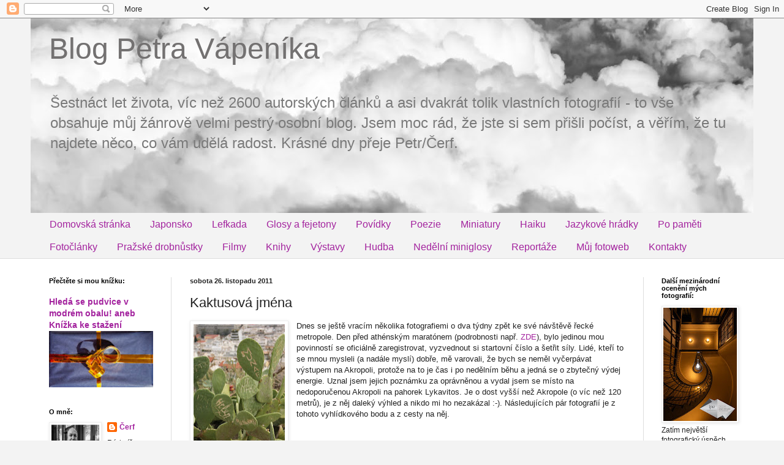

--- FILE ---
content_type: text/html; charset=UTF-8
request_url: https://petrvapenik.blogspot.com/2011/11/kaktusova-jmena.html
body_size: 22300
content:
<!DOCTYPE html>
<html class='v2' dir='ltr' lang='cs'>
<head>
<link href='https://www.blogger.com/static/v1/widgets/335934321-css_bundle_v2.css' rel='stylesheet' type='text/css'/>
<meta content='width=1100' name='viewport'/>
<meta content='text/html; charset=UTF-8' http-equiv='Content-Type'/>
<meta content='blogger' name='generator'/>
<link href='https://petrvapenik.blogspot.com/favicon.ico' rel='icon' type='image/x-icon'/>
<link href='https://petrvapenik.blogspot.com/2011/11/kaktusova-jmena.html' rel='canonical'/>
<link rel="alternate" type="application/atom+xml" title="Blog Petra Vápeníka - Atom" href="https://petrvapenik.blogspot.com/feeds/posts/default" />
<link rel="alternate" type="application/rss+xml" title="Blog Petra Vápeníka - RSS" href="https://petrvapenik.blogspot.com/feeds/posts/default?alt=rss" />
<link rel="service.post" type="application/atom+xml" title="Blog Petra Vápeníka - Atom" href="https://www.blogger.com/feeds/8492392494463458641/posts/default" />

<link rel="alternate" type="application/atom+xml" title="Blog Petra Vápeníka - Atom" href="https://petrvapenik.blogspot.com/feeds/7063777713676380368/comments/default" />
<!--Can't find substitution for tag [blog.ieCssRetrofitLinks]-->
<link href='https://blogger.googleusercontent.com/img/b/R29vZ2xl/AVvXsEiSoU9NNppYTg5yDnZZL_X0Pjsl5KdvYpmTmYd9NIv8Gpho642YISzCKOP6uvy-it3QjtmzZR-p2xsOIk2o8JEzVVUdlNT1xVmjCUctRbnj3Q7mFFuPsT-Ldd8ndMv4MRaQcDUTCAqCAaxk/w149-h224/06.jpg' rel='image_src'/>
<meta content='https://petrvapenik.blogspot.com/2011/11/kaktusova-jmena.html' property='og:url'/>
<meta content='Kaktusová jména' property='og:title'/>
<meta content='' property='og:description'/>
<meta content='https://blogger.googleusercontent.com/img/b/R29vZ2xl/AVvXsEiSoU9NNppYTg5yDnZZL_X0Pjsl5KdvYpmTmYd9NIv8Gpho642YISzCKOP6uvy-it3QjtmzZR-p2xsOIk2o8JEzVVUdlNT1xVmjCUctRbnj3Q7mFFuPsT-Ldd8ndMv4MRaQcDUTCAqCAaxk/w1200-h630-p-k-no-nu/06.jpg' property='og:image'/>
<title>Blog Petra Vápeníka: Kaktusová jména</title>
<style id='page-skin-1' type='text/css'><!--
/*
-----------------------------------------------
Blogger Template Style
Name:     Simple
Designer: Blogger
URL:      www.blogger.com
----------------------------------------------- */
/* Content
----------------------------------------------- */
body {
font: normal normal 12px Arial, Tahoma, Helvetica, FreeSans, sans-serif;
color: #222222;
background: #f3f3f3 none no-repeat scroll center center;
padding: 0 0 0 0;
background-attachment: scroll;
}
html body .content-outer {
min-width: 0;
max-width: 100%;
width: 100%;
}
h2 {
font-size: 22px;
}
a:link {
text-decoration:none;
color: #a3239e;
}
a:visited {
text-decoration:none;
color: #a3239e;
}
a:hover {
text-decoration:underline;
color: #460d44;
}
.body-fauxcolumn-outer .fauxcolumn-inner {
background: transparent none repeat scroll top left;
_background-image: none;
}
.body-fauxcolumn-outer .cap-top {
position: absolute;
z-index: 1;
height: 400px;
width: 100%;
}
.body-fauxcolumn-outer .cap-top .cap-left {
width: 100%;
background: transparent none repeat-x scroll top left;
_background-image: none;
}
.content-outer {
-moz-box-shadow: 0 0 0 rgba(0, 0, 0, .15);
-webkit-box-shadow: 0 0 0 rgba(0, 0, 0, .15);
-goog-ms-box-shadow: 0 0 0 #333333;
box-shadow: 0 0 0 rgba(0, 0, 0, .15);
margin-bottom: 1px;
}
.content-inner {
padding: 0 0;
}
.main-outer, .footer-outer {
background-color: #ffffff;
}
/* Header
----------------------------------------------- */
.header-outer {
background: #f3f3f3 none repeat-x scroll 0 -400px;
_background-image: none;
}
.Header h1 {
font: normal normal 48px Arial, Tahoma, Helvetica, FreeSans, sans-serif;
color: #737171;
text-shadow: 0 0 0 rgba(0, 0, 0, .2);
}
.Header h1 a {
color: #737171;
}
.Header .description {
font-size: 200%;
color: #7a7a7a;
}
.header-inner .Header .titlewrapper {
padding: 22px 30px;
}
.header-inner .Header .descriptionwrapper {
padding: 0 30px;
}
/* Tabs
----------------------------------------------- */
.tabs-inner .section:first-child {
border-top: 0 solid #dddddd;
}
.tabs-inner .section:first-child ul {
margin-top: -0;
border-top: 0 solid #dddddd;
border-left: 0 solid #dddddd;
border-right: 0 solid #dddddd;
}
.tabs-inner .widget ul {
background: #f3f3f3 none repeat-x scroll 0 -800px;
_background-image: none;
border-bottom: 0 solid #dddddd;
margin-top: 0;
margin-left: -0;
margin-right: -0;
}
.tabs-inner .widget li a {
display: inline-block;
padding: .6em 1em;
font: normal normal 16px Arial, Tahoma, Helvetica, FreeSans, sans-serif;
color: #a3239e;
border-left: 0 solid #ffffff;
border-right: 0 solid #dddddd;
}
.tabs-inner .widget li:first-child a {
border-left: none;
}
.tabs-inner .widget li.selected a, .tabs-inner .widget li a:hover {
color: #501850;
background-color: #d1cfe7;
text-decoration: none;
}
/* Columns
----------------------------------------------- */
.main-outer {
border-top: 1px solid #dddddd;
}
.fauxcolumn-left-outer .fauxcolumn-inner {
border-right: 1px solid #dddddd;
}
.fauxcolumn-right-outer .fauxcolumn-inner {
border-left: 1px solid #dddddd;
}
/* Headings
----------------------------------------------- */
div.widget > h2,
div.widget h2.title {
margin: 0 0 1em 0;
font: normal bold 11px Arial, Tahoma, Helvetica, FreeSans, sans-serif;
color: #000000;
}
/* Widgets
----------------------------------------------- */
.widget .zippy {
color: #a3239e;
text-shadow: 2px 2px 1px rgba(0, 0, 0, .1);
}
.widget .popular-posts ul {
list-style: none;
}
/* Posts
----------------------------------------------- */
h2.date-header {
font: normal bold 11px Arial, Tahoma, Helvetica, FreeSans, sans-serif;
}
.date-header span {
background-color: #ffffff;
color: #222222;
padding: inherit;
letter-spacing: inherit;
margin: inherit;
}
.main-inner {
padding-top: 30px;
padding-bottom: 30px;
}
.main-inner .column-center-inner {
padding: 0 15px;
}
.main-inner .column-center-inner .section {
margin: 0 15px;
}
.post {
margin: 0 0 25px 0;
}
h3.post-title, .comments h4 {
font: normal normal 22px Arial, Tahoma, Helvetica, FreeSans, sans-serif;
margin: .75em 0 0;
}
.post-body {
font-size: 110%;
line-height: 1.4;
position: relative;
}
.post-body img, .post-body .tr-caption-container, .Profile img, .Image img,
.BlogList .item-thumbnail img {
padding: 2px;
background: #ffffff;
border: 1px solid #eeeeee;
-moz-box-shadow: 1px 1px 5px rgba(0, 0, 0, .1);
-webkit-box-shadow: 1px 1px 5px rgba(0, 0, 0, .1);
box-shadow: 1px 1px 5px rgba(0, 0, 0, .1);
}
.post-body img, .post-body .tr-caption-container {
padding: 5px;
}
.post-body .tr-caption-container {
color: #999999;
}
.post-body .tr-caption-container img {
padding: 0;
background: transparent;
border: none;
-moz-box-shadow: 0 0 0 rgba(0, 0, 0, .1);
-webkit-box-shadow: 0 0 0 rgba(0, 0, 0, .1);
box-shadow: 0 0 0 rgba(0, 0, 0, .1);
}
.post-header {
margin: 0 0 1.5em;
line-height: 1.6;
font-size: 90%;
}
.post-footer {
margin: 20px -2px 0;
padding: 5px 10px;
color: #666666;
background-color: #f9f9f9;
border-bottom: 1px solid #eeeeee;
line-height: 1.6;
font-size: 90%;
}
#comments .comment-author {
padding-top: 1.5em;
border-top: 1px solid #dddddd;
background-position: 0 1.5em;
}
#comments .comment-author:first-child {
padding-top: 0;
border-top: none;
}
.avatar-image-container {
margin: .2em 0 0;
}
#comments .avatar-image-container img {
border: 1px solid #eeeeee;
}
/* Comments
----------------------------------------------- */
.comments .comments-content .icon.blog-author {
background-repeat: no-repeat;
background-image: url([data-uri]);
}
.comments .comments-content .loadmore a {
border-top: 1px solid #a3239e;
border-bottom: 1px solid #a3239e;
}
.comments .comment-thread.inline-thread {
background-color: #f9f9f9;
}
.comments .continue {
border-top: 2px solid #a3239e;
}
/* Accents
---------------------------------------------- */
.section-columns td.columns-cell {
border-left: 1px solid #dddddd;
}
.blog-pager {
background: transparent none no-repeat scroll top center;
}
.blog-pager-older-link, .home-link,
.blog-pager-newer-link {
background-color: #ffffff;
padding: 5px;
}
.footer-outer {
border-top: 0 dashed #bbbbbb;
}
/* Mobile
----------------------------------------------- */
body.mobile  {
background-size: auto;
}
.mobile .body-fauxcolumn-outer {
background: transparent none repeat scroll top left;
}
.mobile .body-fauxcolumn-outer .cap-top {
background-size: 100% auto;
}
.mobile .content-outer {
-webkit-box-shadow: 0 0 3px rgba(0, 0, 0, .15);
box-shadow: 0 0 3px rgba(0, 0, 0, .15);
}
.mobile .tabs-inner .widget ul {
margin-left: 0;
margin-right: 0;
}
.mobile .post {
margin: 0;
}
.mobile .main-inner .column-center-inner .section {
margin: 0;
}
.mobile .date-header span {
padding: 0.1em 10px;
margin: 0 -10px;
}
.mobile h3.post-title {
margin: 0;
}
.mobile .blog-pager {
background: transparent none no-repeat scroll top center;
}
.mobile .footer-outer {
border-top: none;
}
.mobile .main-inner, .mobile .footer-inner {
background-color: #ffffff;
}
.mobile-index-contents {
color: #222222;
}
.mobile-link-button {
background-color: #a3239e;
}
.mobile-link-button a:link, .mobile-link-button a:visited {
color: #ffffff;
}
.mobile .tabs-inner .section:first-child {
border-top: none;
}
.mobile .tabs-inner .PageList .widget-content {
background-color: #d1cfe7;
color: #501850;
border-top: 0 solid #dddddd;
border-bottom: 0 solid #dddddd;
}
.mobile .tabs-inner .PageList .widget-content .pagelist-arrow {
border-left: 1px solid #dddddd;
}

--></style>
<style id='template-skin-1' type='text/css'><!--
body {
min-width: 1180px;
}
.content-outer, .content-fauxcolumn-outer, .region-inner {
min-width: 1180px;
max-width: 1180px;
_width: 1180px;
}
.main-inner .columns {
padding-left: 230px;
padding-right: 180px;
}
.main-inner .fauxcolumn-center-outer {
left: 230px;
right: 180px;
/* IE6 does not respect left and right together */
_width: expression(this.parentNode.offsetWidth -
parseInt("230px") -
parseInt("180px") + 'px');
}
.main-inner .fauxcolumn-left-outer {
width: 230px;
}
.main-inner .fauxcolumn-right-outer {
width: 180px;
}
.main-inner .column-left-outer {
width: 230px;
right: 100%;
margin-left: -230px;
}
.main-inner .column-right-outer {
width: 180px;
margin-right: -180px;
}
#layout {
min-width: 0;
}
#layout .content-outer {
min-width: 0;
width: 800px;
}
#layout .region-inner {
min-width: 0;
width: auto;
}
body#layout div.add_widget {
padding: 8px;
}
body#layout div.add_widget a {
margin-left: 32px;
}
--></style>
<!-- Google tag (gtag.js) -->
<script async='true' src='https://www.googletagmanager.com/gtag/js?id=G-EELDVSE92Z'></script>
<script>
        window.dataLayer = window.dataLayer || [];
        function gtag(){dataLayer.push(arguments);}
        gtag('js', new Date());
        gtag('config', 'G-EELDVSE92Z');
      </script>
<link href='https://www.blogger.com/dyn-css/authorization.css?targetBlogID=8492392494463458641&amp;zx=34ae94c4-b23c-436a-aba7-cde51919a75b' media='none' onload='if(media!=&#39;all&#39;)media=&#39;all&#39;' rel='stylesheet'/><noscript><link href='https://www.blogger.com/dyn-css/authorization.css?targetBlogID=8492392494463458641&amp;zx=34ae94c4-b23c-436a-aba7-cde51919a75b' rel='stylesheet'/></noscript>
<meta name='google-adsense-platform-account' content='ca-host-pub-1556223355139109'/>
<meta name='google-adsense-platform-domain' content='blogspot.com'/>

</head>
<body class='loading variant-wide'>
<div class='navbar section' id='navbar' name='Navigační lišta'><div class='widget Navbar' data-version='1' id='Navbar1'><script type="text/javascript">
    function setAttributeOnload(object, attribute, val) {
      if(window.addEventListener) {
        window.addEventListener('load',
          function(){ object[attribute] = val; }, false);
      } else {
        window.attachEvent('onload', function(){ object[attribute] = val; });
      }
    }
  </script>
<div id="navbar-iframe-container"></div>
<script type="text/javascript" src="https://apis.google.com/js/platform.js"></script>
<script type="text/javascript">
      gapi.load("gapi.iframes:gapi.iframes.style.bubble", function() {
        if (gapi.iframes && gapi.iframes.getContext) {
          gapi.iframes.getContext().openChild({
              url: 'https://www.blogger.com/navbar/8492392494463458641?po\x3d7063777713676380368\x26origin\x3dhttps://petrvapenik.blogspot.com',
              where: document.getElementById("navbar-iframe-container"),
              id: "navbar-iframe"
          });
        }
      });
    </script><script type="text/javascript">
(function() {
var script = document.createElement('script');
script.type = 'text/javascript';
script.src = '//pagead2.googlesyndication.com/pagead/js/google_top_exp.js';
var head = document.getElementsByTagName('head')[0];
if (head) {
head.appendChild(script);
}})();
</script>
</div></div>
<div class='body-fauxcolumns'>
<div class='fauxcolumn-outer body-fauxcolumn-outer'>
<div class='cap-top'>
<div class='cap-left'></div>
<div class='cap-right'></div>
</div>
<div class='fauxborder-left'>
<div class='fauxborder-right'></div>
<div class='fauxcolumn-inner'>
</div>
</div>
<div class='cap-bottom'>
<div class='cap-left'></div>
<div class='cap-right'></div>
</div>
</div>
</div>
<div class='content'>
<div class='content-fauxcolumns'>
<div class='fauxcolumn-outer content-fauxcolumn-outer'>
<div class='cap-top'>
<div class='cap-left'></div>
<div class='cap-right'></div>
</div>
<div class='fauxborder-left'>
<div class='fauxborder-right'></div>
<div class='fauxcolumn-inner'>
</div>
</div>
<div class='cap-bottom'>
<div class='cap-left'></div>
<div class='cap-right'></div>
</div>
</div>
</div>
<div class='content-outer'>
<div class='content-cap-top cap-top'>
<div class='cap-left'></div>
<div class='cap-right'></div>
</div>
<div class='fauxborder-left content-fauxborder-left'>
<div class='fauxborder-right content-fauxborder-right'></div>
<div class='content-inner'>
<header>
<div class='header-outer'>
<div class='header-cap-top cap-top'>
<div class='cap-left'></div>
<div class='cap-right'></div>
</div>
<div class='fauxborder-left header-fauxborder-left'>
<div class='fauxborder-right header-fauxborder-right'></div>
<div class='region-inner header-inner'>
<div class='header section' id='header' name='Záhlaví'><div class='widget Header' data-version='1' id='Header1'>
<div id='header-inner' style='background-image: url("https://blogger.googleusercontent.com/img/b/R29vZ2xl/AVvXsEj7srDpl5sVbRnH2M4Pwx77Yxig3yrX1URgwo_UO-fXSNxDrypq5ZkQH4FxQYs8vclIcoaxz16vSoR8grbCLNWAw1dnyBajpSQ8wIoX3dYTkBAkrW1byvx073_QzjjBw4WwIxIS77iyw-Kd/s1180/LensCulture09PetrVapenik+%25282%2529.jpg"); background-position: left; min-height: 318px; _height: 318px; background-repeat: no-repeat; '>
<div class='titlewrapper' style='background: transparent'>
<h1 class='title' style='background: transparent; border-width: 0px'>
<a href='https://petrvapenik.blogspot.com/'>
Blog Petra Vápeníka
</a>
</h1>
</div>
<div class='descriptionwrapper'>
<p class='description'><span>Šestnáct let života, víc než 2600 autorských článků a asi dvakrát tolik vlastních fotografií - to vše obsahuje můj žánrově velmi pestrý osobní blog. Jsem moc rád, že jste si sem přišli počíst, a věřím, že tu najdete něco, co vám udělá radost. Krásné dny přeje Petr/Čerf.</span></p>
</div>
</div>
</div></div>
</div>
</div>
<div class='header-cap-bottom cap-bottom'>
<div class='cap-left'></div>
<div class='cap-right'></div>
</div>
</div>
</header>
<div class='tabs-outer'>
<div class='tabs-cap-top cap-top'>
<div class='cap-left'></div>
<div class='cap-right'></div>
</div>
<div class='fauxborder-left tabs-fauxborder-left'>
<div class='fauxborder-right tabs-fauxborder-right'></div>
<div class='region-inner tabs-inner'>
<div class='tabs section' id='crosscol' name='Napříč-všemi-sloupci'><div class='widget PageList' data-version='1' id='PageList1'>
<h2>Stránky</h2>
<div class='widget-content'>
<ul>
<li>
<a href='https://petrvapenik.blogspot.com/'>Domovská stránka</a>
</li>
<li>
<a href='https://petrvapenik.blogspot.com/search/label/Japonsko%20na%20vlastn%C3%AD%20o%C4%8Di'>Japonsko</a>
</li>
<li>
<a href='https://petrvapenik.blogspot.com/search/label/%C4%8Crty%20z%20Lefkady'>Lefkada</a>
</li>
<li>
<a href='https://petrvapenik.blogspot.com/search/label/Glosy%20a%20fejetony'>Glosy a fejetony</a>
</li>
<li>
<a href='https://petrvapenik.blogspot.com/search/label/Pov%C3%ADdky%20a%20pov%C3%ADde%C4%8Dky'>Povídky</a>
</li>
<li>
<a href='https://petrvapenik.blogspot.com/search/label/V%20%C5%99e%C4%8Di%20m%C3%ADrn%C4%9B%20v%C3%A1zan%C3%A9'>Poezie</a>
</li>
<li>
<a href='https://petrvapenik.blogspot.com/search/label/Miniatury'>Miniatury</a>
</li>
<li>
<a href='https://petrvapenik.blogspot.com/search/label/Haiku'>Haiku</a>
</li>
<li>
<a href='https://petrvapenik.blogspot.com/search/label/Jazykov%C3%A9%20hr%C3%A1dky'>Jazykové hrádky</a>
</li>
<li>
<a href='https://petrvapenik.blogspot.com/search/label/Po%20pam%C4%9Bti'>Po paměti</a>
</li>
<li>
<a href='https://petrvapenik.blogspot.com/search/label/Foto%C4%8Dl%C3%A1nky'>Fotočlánky</a>
</li>
<li>
<a href='https://petrvapenik.blogspot.com/search/label/Pra%C5%BEsk%C3%A9%20drobn%C5%AFstky'>Pražské drobnůstky</a>
</li>
<li>
<a href='https://petrvapenik.blogspot.com/search/label/Filmy'>Filmy</a>
</li>
<li>
<a href='https://petrvapenik.blogspot.com/search/label/Knihy'>Knihy</a>
</li>
<li>
<a href='https://petrvapenik.blogspot.com/search/label/V%C3%BDstavy'>Výstavy</a>
</li>
<li>
<a href='https://petrvapenik.blogspot.com/search/label/Hudba'>Hudba</a>
</li>
<li>
<a href='https://petrvapenik.blogspot.com/search/label/Ned%C4%9Bln%C3%AD%20miniglosy'>Nedělní miniglosy</a>
</li>
<li>
<a href='https://petrvapenik.blogspot.com/search/label/Report%C3%A1%C5%BEe'>Reportáže</a>
</li>
<li>
<a href='https://www.petrvapenik.cz/'>Můj fotoweb</a>
</li>
<li>
<a href='https://petrvapenik.blogspot.com/p/kontakty.html'>Kontakty</a>
</li>
</ul>
<div class='clear'></div>
</div>
</div></div>
<div class='tabs no-items section' id='crosscol-overflow' name='Cross-Column 2'></div>
</div>
</div>
<div class='tabs-cap-bottom cap-bottom'>
<div class='cap-left'></div>
<div class='cap-right'></div>
</div>
</div>
<div class='main-outer'>
<div class='main-cap-top cap-top'>
<div class='cap-left'></div>
<div class='cap-right'></div>
</div>
<div class='fauxborder-left main-fauxborder-left'>
<div class='fauxborder-right main-fauxborder-right'></div>
<div class='region-inner main-inner'>
<div class='columns fauxcolumns'>
<div class='fauxcolumn-outer fauxcolumn-center-outer'>
<div class='cap-top'>
<div class='cap-left'></div>
<div class='cap-right'></div>
</div>
<div class='fauxborder-left'>
<div class='fauxborder-right'></div>
<div class='fauxcolumn-inner'>
</div>
</div>
<div class='cap-bottom'>
<div class='cap-left'></div>
<div class='cap-right'></div>
</div>
</div>
<div class='fauxcolumn-outer fauxcolumn-left-outer'>
<div class='cap-top'>
<div class='cap-left'></div>
<div class='cap-right'></div>
</div>
<div class='fauxborder-left'>
<div class='fauxborder-right'></div>
<div class='fauxcolumn-inner'>
</div>
</div>
<div class='cap-bottom'>
<div class='cap-left'></div>
<div class='cap-right'></div>
</div>
</div>
<div class='fauxcolumn-outer fauxcolumn-right-outer'>
<div class='cap-top'>
<div class='cap-left'></div>
<div class='cap-right'></div>
</div>
<div class='fauxborder-left'>
<div class='fauxborder-right'></div>
<div class='fauxcolumn-inner'>
</div>
</div>
<div class='cap-bottom'>
<div class='cap-left'></div>
<div class='cap-right'></div>
</div>
</div>
<!-- corrects IE6 width calculation -->
<div class='columns-inner'>
<div class='column-center-outer'>
<div class='column-center-inner'>
<div class='main section' id='main' name='Hlavní'><div class='widget Blog' data-version='1' id='Blog1'>
<div class='blog-posts hfeed'>

          <div class="date-outer">
        
<h2 class='date-header'><span>sobota 26. listopadu 2011</span></h2>

          <div class="date-posts">
        
<div class='post-outer'>
<div class='post hentry uncustomized-post-template' itemprop='blogPost' itemscope='itemscope' itemtype='http://schema.org/BlogPosting'>
<meta content='https://blogger.googleusercontent.com/img/b/R29vZ2xl/AVvXsEiSoU9NNppYTg5yDnZZL_X0Pjsl5KdvYpmTmYd9NIv8Gpho642YISzCKOP6uvy-it3QjtmzZR-p2xsOIk2o8JEzVVUdlNT1xVmjCUctRbnj3Q7mFFuPsT-Ldd8ndMv4MRaQcDUTCAqCAaxk/w149-h224/06.jpg' itemprop='image_url'/>
<meta content='8492392494463458641' itemprop='blogId'/>
<meta content='7063777713676380368' itemprop='postId'/>
<a name='7063777713676380368'></a>
<h3 class='post-title entry-title' itemprop='name'>
Kaktusová jména
</h3>
<div class='post-header'>
<div class='post-header-line-1'></div>
</div>
<div class='post-body entry-content' id='post-body-7063777713676380368' itemprop='description articleBody'>
<div class="separator"><a href="https://blogger.googleusercontent.com/img/b/R29vZ2xl/AVvXsEiSoU9NNppYTg5yDnZZL_X0Pjsl5KdvYpmTmYd9NIv8Gpho642YISzCKOP6uvy-it3QjtmzZR-p2xsOIk2o8JEzVVUdlNT1xVmjCUctRbnj3Q7mFFuPsT-Ldd8ndMv4MRaQcDUTCAqCAaxk/s1024/06.jpg" style="clear: left; float: left; margin-bottom: 1em; margin-right: 1em;"><img border="0" data-original-height="1024" data-original-width="683" height="224" src="https://blogger.googleusercontent.com/img/b/R29vZ2xl/AVvXsEiSoU9NNppYTg5yDnZZL_X0Pjsl5KdvYpmTmYd9NIv8Gpho642YISzCKOP6uvy-it3QjtmzZR-p2xsOIk2o8JEzVVUdlNT1xVmjCUctRbnj3Q7mFFuPsT-Ldd8ndMv4MRaQcDUTCAqCAaxk/w149-h224/06.jpg" width="149" /></a></div><div></div><div>Dnes se ještě vracím několika fotografiemi o dva týdny zpět ke své návštěvě řecké metropole. Den před athénským maratónem (podrobnosti např. <a href="https://petrvapenik.blogspot.com/2011/11/maratonci-v-marathonu.html" target="_blank">ZDE</a>), bylo jedinou mou povinností se oficiálně zaregistrovat, vyzvednout si startovní číslo a šetřit síly. Lidé, kteří to se mnou mysleli (a nadále myslí) dobře, mě varovali, že bych se neměl vyčerpávat výstupem na Akropoli, protože na to je čas i po nedělním běhu a jedná se o zbytečný výdej energie. Uznal jsem jejich poznámku za oprávněnou a vydal jsem se místo na nedoporučenou Akropoli na pahorek Lykavitos. Je o dost vyšší než Akropole (o víc než 120 metrů), je z něj daleký výhled a nikdo mi ho nezakázal :-). Následujících pár fotografií je z tohoto vyhlídkového bodu a z cesty na něj.</div><div><br /></div><div><br /></div><div><br /></div><span><a name="more"></a></span><div></div><div><span style="color: #333333;">Z pahorku je pěkně vidět trochu chaotická athénská zástavba, která až na malá skalnatá místa porostlá zelení vyplňuje každý kout "podhůří" nebo spíš "podpahorkoví".</span></div><div><br /></div><div style="text-align: center;"><a href="https://blogger.googleusercontent.com/img/b/R29vZ2xl/AVvXsEgXuGPMTVf7PGU7hGLeHUl47VfvhWyHFWMQeXBkhZ815tUO03z4UPiCcY1nxODQfvrmLHI9ZpHKAGRNgVKQKXo0yoKsn9QJmrLLACWNkKct-_OBUWSOIBLoyWQQvdYIuzYDF6nW2_NeciBD/s1024/01.jpg" style="margin-left: 1em; margin-right: 1em;"><img border="0" data-original-height="683" data-original-width="1024" height="354" src="https://blogger.googleusercontent.com/img/b/R29vZ2xl/AVvXsEgXuGPMTVf7PGU7hGLeHUl47VfvhWyHFWMQeXBkhZ815tUO03z4UPiCcY1nxODQfvrmLHI9ZpHKAGRNgVKQKXo0yoKsn9QJmrLLACWNkKct-_OBUWSOIBLoyWQQvdYIuzYDF6nW2_NeciBD/w532-h354/01.jpg" width="532" /></a></div><div><br /></div><div><span style="color: #333333;">Pohled směrem ke stadiónu Panathinaiko, kde byl cíl klasického maratónu. Zvláštní, moře na obzoru vypadá skoro jako by bylo na kopci :-).</span></div><div><br /></div><div style="text-align: center;"><a href="https://blogger.googleusercontent.com/img/b/R29vZ2xl/AVvXsEhqY_Y3q2fRgX9JYEc3Ev195lSRtIuDZ9v9zgr_wywAO_d7B1KcQ1F1Rpq5tFGPW3lE9tfHBjrT9edCdHHnBxt_OiBzRfq7apeKaOjfDi3IHeEh1NarTqDhjLxedMGs5qZu13MfyJ2HPssr/s1024/02.jpg" style="margin-left: 1em; margin-right: 1em;"><img border="0" data-original-height="683" data-original-width="1024" height="358" src="https://blogger.googleusercontent.com/img/b/R29vZ2xl/AVvXsEhqY_Y3q2fRgX9JYEc3Ev195lSRtIuDZ9v9zgr_wywAO_d7B1KcQ1F1Rpq5tFGPW3lE9tfHBjrT9edCdHHnBxt_OiBzRfq7apeKaOjfDi3IHeEh1NarTqDhjLxedMGs5qZu13MfyJ2HPssr/w538-h358/02.jpg" width="538" /></a></div><div><br /></div><div><br /></div><div><span style="color: #333333;">Akropole je z pahorku Lykavitos vidět jako na dlani. Ale já jsem davy turistů nijak nešmíroval a decentně jsem nechal díky záměrně malé hloubce ostrosti nejslavnější místo Athén rozmlžit.</span></div><div><br /></div><div style="text-align: center;"><a href="https://blogger.googleusercontent.com/img/b/R29vZ2xl/AVvXsEjHyO503BdKPkDRuzYTyVz__faMrn8mUXJoSoYwoo7fdqwKf7akvQsoqmMoNYNUS0S3v3fM20DdwLm7hskPbzM34KzCW1a2V30urO9vm5DiDbV7J_GnAAtmNZHW1MArsyBXEMKuY4QPFraF/s1024/03.jpg" style="margin-left: 1em; margin-right: 1em;"><img border="0" data-original-height="684" data-original-width="1024" height="350" src="https://blogger.googleusercontent.com/img/b/R29vZ2xl/AVvXsEjHyO503BdKPkDRuzYTyVz__faMrn8mUXJoSoYwoo7fdqwKf7akvQsoqmMoNYNUS0S3v3fM20DdwLm7hskPbzM34KzCW1a2V30urO9vm5DiDbV7J_GnAAtmNZHW1MArsyBXEMKuY4QPFraF/w524-h350/03.jpg" width="524" /></a></div><div><br /></div><div><br /></div><div><span style="color: #333333;">Kostel na vrcholu pahorku má samozřejmě svůj vlastní malý stánek. Můžete si koupit hlavně athénské cetky a ikony. Vše nepochybně originální :-).</span></div><div><br /></div><div style="text-align: center;"><a href="https://blogger.googleusercontent.com/img/b/R29vZ2xl/AVvXsEityadbcyoCPPGHVDoFtfII2p2TStJVQpM_XkhyphenhyphenONeIz-hag0VGqIkD8f8xkBHhSh3nuRaWYphHZbZMqsThiczfTr_eKBQPBvqx763l5TcUozFqD9ZPU30wcS7p0pu97PrjOX3qqKei9abB/s1024/04.jpg" style="margin-left: 1em; margin-right: 1em;"><img border="0" data-original-height="683" data-original-width="1024" height="352" src="https://blogger.googleusercontent.com/img/b/R29vZ2xl/AVvXsEityadbcyoCPPGHVDoFtfII2p2TStJVQpM_XkhyphenhyphenONeIz-hag0VGqIkD8f8xkBHhSh3nuRaWYphHZbZMqsThiczfTr_eKBQPBvqx763l5TcUozFqD9ZPU30wcS7p0pu97PrjOX3qqKei9abB/w529-h352/04.jpg" width="529" /></a></div><div><br /></div><div><br /></div><div><span style="color: #333333;">Cestou se neukrotitelná snaha lidí zanechat po sobě na světě alespoň své jméno promítá do amatérské řezbářské práce na kaktusech, které lemují výstupovou cestu. Zde Alessandro a Helen. Že by Alexandr Makedonský a trójská Helena Menaláová?</span></div><div><br /></div><div style="text-align: center;"><a href="https://blogger.googleusercontent.com/img/b/R29vZ2xl/AVvXsEhrbjaUhqRrDszNxT-t_4uqoT5-7-tVWoAAwzlPiKvKQnup4Lwsz7Kp9s-RgqIprBWNxpld58UPp8lzVIqV9HqoVDH8N8adJ7NqNwP1Fz_YHVns3Kz5RhNHm24ey6xEhqXOeui7E0ttyBcm/s1024/05.jpg" style="margin-left: 1em; margin-right: 1em;"><img border="0" data-original-height="683" data-original-width="1024" height="353" src="https://blogger.googleusercontent.com/img/b/R29vZ2xl/AVvXsEhrbjaUhqRrDszNxT-t_4uqoT5-7-tVWoAAwzlPiKvKQnup4Lwsz7Kp9s-RgqIprBWNxpld58UPp8lzVIqV9HqoVDH8N8adJ7NqNwP1Fz_YHVns3Kz5RhNHm24ey6xEhqXOeui7E0ttyBcm/w531-h353/05.jpg" width="531" /></a></div><div><br /></div><div><br /></div><div><span style="color: #333333;">A nad nimi jakýsi tajuplný a podle řezbářského díla i pečlivý Munaf.</span></div><div><br /></div><div style="text-align: center;"><a href="https://blogger.googleusercontent.com/img/b/R29vZ2xl/AVvXsEiSoU9NNppYTg5yDnZZL_X0Pjsl5KdvYpmTmYd9NIv8Gpho642YISzCKOP6uvy-it3QjtmzZR-p2xsOIk2o8JEzVVUdlNT1xVmjCUctRbnj3Q7mFFuPsT-Ldd8ndMv4MRaQcDUTCAqCAaxk/s1024/06.jpg" style="margin-left: 1em; margin-right: 1em;"><img border="0" data-original-height="1024" data-original-width="683" height="592" src="https://blogger.googleusercontent.com/img/b/R29vZ2xl/AVvXsEiSoU9NNppYTg5yDnZZL_X0Pjsl5KdvYpmTmYd9NIv8Gpho642YISzCKOP6uvy-it3QjtmzZR-p2xsOIk2o8JEzVVUdlNT1xVmjCUctRbnj3Q7mFFuPsT-Ldd8ndMv4MRaQcDUTCAqCAaxk/w394-h592/06.jpg" width="394" /></a></div><div><br /></div><div><br /></div><div><span style="color: #333333;">A tudy, zdá se, prošla celá výprava. Hynku, Viléme, Jarmilo!!! Kde se couráte? Na Gabi, Glori a Marka už máte dost velkou časovou ztrátu!</span></div><div><br /></div><div style="text-align: center;"><a href="https://blogger.googleusercontent.com/img/b/R29vZ2xl/AVvXsEgASotT0sQ3acDfx4nVzjz1j4tbJEPJfOcXIFPnXn1OiCTtQdKPUOIMna5hQYcP267trU7En3FsxgBZ__7h7vaZ_Vs6ariPLxZp8qY6agHZ7k0-FqzEy2yMXZxr84vHSnqhYkMLngjss1o3/s1024/07.jpg" style="margin-left: 1em; margin-right: 1em;"><img border="0" data-original-height="683" data-original-width="1024" height="362" src="https://blogger.googleusercontent.com/img/b/R29vZ2xl/AVvXsEgASotT0sQ3acDfx4nVzjz1j4tbJEPJfOcXIFPnXn1OiCTtQdKPUOIMna5hQYcP267trU7En3FsxgBZ__7h7vaZ_Vs6ariPLxZp8qY6agHZ7k0-FqzEy2yMXZxr84vHSnqhYkMLngjss1o3/w544-h362/07.jpg" width="544" /></a></div><div><br /></div><div><br /></div><div><span style="color: #333333;">Ulice v rozpuku listopadu lemují stovky pomerančovníků s dozrávajícími plody. Zdá se ovšem, že pokud někoho pouliční pomeranče zajímají, tak pouze pro svou estetickou a nikoli užitnou hodnotu.</span></div><div><br /></div><div style="text-align: center;"><a href="https://blogger.googleusercontent.com/img/b/R29vZ2xl/AVvXsEjeai0agnjAn2O-GuLZQ7BLh3ZNsCzKWK_8edsXOMb0gvwYzL5pA2D428S5HKy49VXWsFVdGsJ-OuhJflZCljSSVKwgSoBOmWQpW30PzM7tkGwzQWr6E5_S-LBT47ByPXoKfwcoDtQM-Ak_/s1024/08.jpg" style="margin-left: 1em; margin-right: 1em;"><img border="0" data-original-height="740" data-original-width="1024" height="384" src="https://blogger.googleusercontent.com/img/b/R29vZ2xl/AVvXsEjeai0agnjAn2O-GuLZQ7BLh3ZNsCzKWK_8edsXOMb0gvwYzL5pA2D428S5HKy49VXWsFVdGsJ-OuhJflZCljSSVKwgSoBOmWQpW30PzM7tkGwzQWr6E5_S-LBT47ByPXoKfwcoDtQM-Ak_/w532-h384/08.jpg" width="532" /></a></div><div><br /></div><div><br /></div><div>V Čechách by se asi řeklo: Jména hloupých na všech sloupích.</div><div><br /></div><div>Překlad pro lokalitu athénského pahorku Lykavitos by mohl znít:</div><div><i>Kdo chce být s dobou v kontaktu,</i></div><div><i>ten má své jméno na kaktu! :-))</i></div><div><br /></div><div>Klasičtí filologové, doufám, prominou.</div>
<div style='clear: both;'></div>
</div>
<div class='post-footer'>
<div class='post-footer-line post-footer-line-1'>
<span class='post-author vcard'>
Vystavil
<span class='fn' itemprop='author' itemscope='itemscope' itemtype='http://schema.org/Person'>
<meta content='https://www.blogger.com/profile/12385360044904523355' itemprop='url'/>
<a class='g-profile' href='https://www.blogger.com/profile/12385360044904523355' rel='author' title='author profile'>
<span itemprop='name'>Čerf</span>
</a>
</span>
</span>
<span class='post-timestamp'>
v
<meta content='https://petrvapenik.blogspot.com/2011/11/kaktusova-jmena.html' itemprop='url'/>
<a class='timestamp-link' href='https://petrvapenik.blogspot.com/2011/11/kaktusova-jmena.html' rel='bookmark' title='permanent link'><abbr class='published' itemprop='datePublished' title='2011-11-26T14:06:00+01:00'>14:06</abbr></a>
</span>
<span class='post-comment-link'>
</span>
<span class='post-icons'>
<span class='item-control blog-admin pid-664558804'>
<a href='https://www.blogger.com/post-edit.g?blogID=8492392494463458641&postID=7063777713676380368&from=pencil' title='Upravit příspěvek'>
<img alt='' class='icon-action' height='18' src='https://resources.blogblog.com/img/icon18_edit_allbkg.gif' width='18'/>
</a>
</span>
</span>
<div class='post-share-buttons goog-inline-block'>
<a class='goog-inline-block share-button sb-email' href='https://www.blogger.com/share-post.g?blogID=8492392494463458641&postID=7063777713676380368&target=email' target='_blank' title='Odeslat e-mailem'><span class='share-button-link-text'>Odeslat e-mailem</span></a><a class='goog-inline-block share-button sb-blog' href='https://www.blogger.com/share-post.g?blogID=8492392494463458641&postID=7063777713676380368&target=blog' onclick='window.open(this.href, "_blank", "height=270,width=475"); return false;' target='_blank' title='BlogThis!'><span class='share-button-link-text'>BlogThis!</span></a><a class='goog-inline-block share-button sb-twitter' href='https://www.blogger.com/share-post.g?blogID=8492392494463458641&postID=7063777713676380368&target=twitter' target='_blank' title='Sdílet na X'><span class='share-button-link-text'>Sdílet na X</span></a><a class='goog-inline-block share-button sb-facebook' href='https://www.blogger.com/share-post.g?blogID=8492392494463458641&postID=7063777713676380368&target=facebook' onclick='window.open(this.href, "_blank", "height=430,width=640"); return false;' target='_blank' title='Sdílet ve službě Facebook'><span class='share-button-link-text'>Sdílet ve službě Facebook</span></a><a class='goog-inline-block share-button sb-pinterest' href='https://www.blogger.com/share-post.g?blogID=8492392494463458641&postID=7063777713676380368&target=pinterest' target='_blank' title='Sdílet na Pinterestu'><span class='share-button-link-text'>Sdílet na Pinterestu</span></a>
</div>
</div>
<div class='post-footer-line post-footer-line-2'>
<span class='post-labels'>
Rubriky:
<a href='https://petrvapenik.blogspot.com/search/label/Foto%C4%8Dl%C3%A1nky' rel='tag'>Fotočlánky</a>
</span>
</div>
<div class='post-footer-line post-footer-line-3'>
<span class='post-location'>
</span>
</div>
</div>
</div>
<div class='comments' id='comments'>
<a name='comments'></a>
<h4>Žádné komentáře:</h4>
<div id='Blog1_comments-block-wrapper'>
<dl class='avatar-comment-indent' id='comments-block'>
</dl>
</div>
<p class='comment-footer'>
<div class='comment-form'>
<a name='comment-form'></a>
<h4 id='comment-post-message'>Okomentovat</h4>
<p>Děkuji za váš komentář a těším se zase brzy na shledanou.</p>
<a href='https://www.blogger.com/comment/frame/8492392494463458641?po=7063777713676380368&hl=cs&saa=85391&origin=https://petrvapenik.blogspot.com' id='comment-editor-src'></a>
<iframe allowtransparency='true' class='blogger-iframe-colorize blogger-comment-from-post' frameborder='0' height='410px' id='comment-editor' name='comment-editor' src='' width='100%'></iframe>
<script src='https://www.blogger.com/static/v1/jsbin/1345082660-comment_from_post_iframe.js' type='text/javascript'></script>
<script type='text/javascript'>
      BLOG_CMT_createIframe('https://www.blogger.com/rpc_relay.html');
    </script>
</div>
</p>
</div>
</div>

        </div></div>
      
</div>
<div class='blog-pager' id='blog-pager'>
<span id='blog-pager-newer-link'>
<a class='blog-pager-newer-link' href='https://petrvapenik.blogspot.com/2011/11/nedelni-miniglosy-c144.html' id='Blog1_blog-pager-newer-link' title='Novější příspěvek'>Novější příspěvek</a>
</span>
<span id='blog-pager-older-link'>
<a class='blog-pager-older-link' href='https://petrvapenik.blogspot.com/2011/11/o-bedne-plne-penez.html' id='Blog1_blog-pager-older-link' title='Starší příspěvek'>Starší příspěvek</a>
</span>
<a class='home-link' href='https://petrvapenik.blogspot.com/'>Domovská stránka</a>
</div>
<div class='clear'></div>
<div class='post-feeds'>
<div class='feed-links'>
Přihlásit se k odběru:
<a class='feed-link' href='https://petrvapenik.blogspot.com/feeds/7063777713676380368/comments/default' target='_blank' type='application/atom+xml'>Komentáře k příspěvku (Atom)</a>
</div>
</div>
</div></div>
</div>
</div>
<div class='column-left-outer'>
<div class='column-left-inner'>
<aside>
<div class='sidebar section' id='sidebar-left-1'><div class='widget FeaturedPost' data-version='1' id='FeaturedPost1'>
<h2 class='title'>Přečtěte si mou knížku:</h2>
<div class='post-summary'>
<h3><a href='https://petrvapenik.blogspot.com/2021/05/hleda-se-pudvice-v-modrem-obalu-aneb.html'>Hledá se pudvice v modrém obalu! aneb Knížka ke stažení</a></h3>
<img class='image' src='https://blogger.googleusercontent.com/img/b/R29vZ2xl/AVvXsEjYncp2VKDJign0Xhm32ZlDVbV8R7BmdWpn0OyIpckGfRzEHJR6ZtBXfF07UWcsiswujNOKGPqirMqfekpJOkXUoaUap31GRhSUYh3Y3qpCooWPclj1BZtCWF4dlLPWvlyPCTyNbtZqL0D1/w133-h72/IMG_5202-001.jpg'/>
</div>
<style type='text/css'>
    .image {
      width: 100%;
    }
  </style>
<div class='clear'></div>
</div><div class='widget Profile' data-version='1' id='Profile1'>
<h2>O mně:</h2>
<div class='widget-content'>
<a href='https://www.blogger.com/profile/12385360044904523355'><img alt='Moje fotka' class='profile-img' height='80' src='//blogger.googleusercontent.com/img/b/R29vZ2xl/AVvXsEi57Q_j8yee3vxC_KPVB5ZmknOQM9iacWdRpnI1_noQWUwSX8TPG8CbZRjvvFQ4WK057sqRYcclQiJ7xr0zVnkXpUjijXPgWDlKi2wXc3QEhGvfvJy_NlMJ93jML2UwITzEEYcwdkEcrPh0Zevi_zd1J7eYR1llhTcULpCmagLWloaHPw/s1600/5Obraz%20od%20Ko%C4%8Di%C4%8D%C3%A1ka%202025.jpg' width='80'/></a>
<dl class='profile-datablock'>
<dt class='profile-data'>
<a class='profile-name-link g-profile' href='https://www.blogger.com/profile/12385360044904523355' rel='author' style='background-image: url(//www.blogger.com/img/logo-16.png);'>
Čerf
</a>
</dt>
<dd class='profile-textblock'>Rád píšu, fotím, těším se a žasnu.</dd>
</dl>
<a class='profile-link' href='https://www.blogger.com/profile/12385360044904523355' rel='author'>Zobrazit celý můj profil</a>
<div class='clear'></div>
</div>
</div><div class='widget BlogArchive' data-version='1' id='BlogArchive1'>
<h2>Archiv blogu:</h2>
<div class='widget-content'>
<div id='ArchiveList'>
<div id='BlogArchive1_ArchiveList'>
<ul class='hierarchy'>
<li class='archivedate collapsed'>
<a class='toggle' href='javascript:void(0)'>
<span class='zippy'>

        &#9658;&#160;
      
</span>
</a>
<a class='post-count-link' href='https://petrvapenik.blogspot.com/2026/'>
2026
</a>
<span class='post-count' dir='ltr'>(5)</span>
<ul class='hierarchy'>
<li class='archivedate collapsed'>
<a class='toggle' href='javascript:void(0)'>
<span class='zippy'>

        &#9658;&#160;
      
</span>
</a>
<a class='post-count-link' href='https://petrvapenik.blogspot.com/2026/01/'>
ledna
</a>
<span class='post-count' dir='ltr'>(5)</span>
</li>
</ul>
</li>
</ul>
<ul class='hierarchy'>
<li class='archivedate collapsed'>
<a class='toggle' href='javascript:void(0)'>
<span class='zippy'>

        &#9658;&#160;
      
</span>
</a>
<a class='post-count-link' href='https://petrvapenik.blogspot.com/2025/'>
2025
</a>
<span class='post-count' dir='ltr'>(141)</span>
<ul class='hierarchy'>
<li class='archivedate collapsed'>
<a class='toggle' href='javascript:void(0)'>
<span class='zippy'>

        &#9658;&#160;
      
</span>
</a>
<a class='post-count-link' href='https://petrvapenik.blogspot.com/2025/12/'>
prosince
</a>
<span class='post-count' dir='ltr'>(10)</span>
</li>
</ul>
<ul class='hierarchy'>
<li class='archivedate collapsed'>
<a class='toggle' href='javascript:void(0)'>
<span class='zippy'>

        &#9658;&#160;
      
</span>
</a>
<a class='post-count-link' href='https://petrvapenik.blogspot.com/2025/11/'>
listopadu
</a>
<span class='post-count' dir='ltr'>(12)</span>
</li>
</ul>
<ul class='hierarchy'>
<li class='archivedate collapsed'>
<a class='toggle' href='javascript:void(0)'>
<span class='zippy'>

        &#9658;&#160;
      
</span>
</a>
<a class='post-count-link' href='https://petrvapenik.blogspot.com/2025/10/'>
října
</a>
<span class='post-count' dir='ltr'>(12)</span>
</li>
</ul>
<ul class='hierarchy'>
<li class='archivedate collapsed'>
<a class='toggle' href='javascript:void(0)'>
<span class='zippy'>

        &#9658;&#160;
      
</span>
</a>
<a class='post-count-link' href='https://petrvapenik.blogspot.com/2025/09/'>
září
</a>
<span class='post-count' dir='ltr'>(12)</span>
</li>
</ul>
<ul class='hierarchy'>
<li class='archivedate collapsed'>
<a class='toggle' href='javascript:void(0)'>
<span class='zippy'>

        &#9658;&#160;
      
</span>
</a>
<a class='post-count-link' href='https://petrvapenik.blogspot.com/2025/08/'>
srpna
</a>
<span class='post-count' dir='ltr'>(12)</span>
</li>
</ul>
<ul class='hierarchy'>
<li class='archivedate collapsed'>
<a class='toggle' href='javascript:void(0)'>
<span class='zippy'>

        &#9658;&#160;
      
</span>
</a>
<a class='post-count-link' href='https://petrvapenik.blogspot.com/2025/07/'>
července
</a>
<span class='post-count' dir='ltr'>(13)</span>
</li>
</ul>
<ul class='hierarchy'>
<li class='archivedate collapsed'>
<a class='toggle' href='javascript:void(0)'>
<span class='zippy'>

        &#9658;&#160;
      
</span>
</a>
<a class='post-count-link' href='https://petrvapenik.blogspot.com/2025/06/'>
června
</a>
<span class='post-count' dir='ltr'>(12)</span>
</li>
</ul>
<ul class='hierarchy'>
<li class='archivedate collapsed'>
<a class='toggle' href='javascript:void(0)'>
<span class='zippy'>

        &#9658;&#160;
      
</span>
</a>
<a class='post-count-link' href='https://petrvapenik.blogspot.com/2025/05/'>
května
</a>
<span class='post-count' dir='ltr'>(12)</span>
</li>
</ul>
<ul class='hierarchy'>
<li class='archivedate collapsed'>
<a class='toggle' href='javascript:void(0)'>
<span class='zippy'>

        &#9658;&#160;
      
</span>
</a>
<a class='post-count-link' href='https://petrvapenik.blogspot.com/2025/04/'>
dubna
</a>
<span class='post-count' dir='ltr'>(12)</span>
</li>
</ul>
<ul class='hierarchy'>
<li class='archivedate collapsed'>
<a class='toggle' href='javascript:void(0)'>
<span class='zippy'>

        &#9658;&#160;
      
</span>
</a>
<a class='post-count-link' href='https://petrvapenik.blogspot.com/2025/03/'>
března
</a>
<span class='post-count' dir='ltr'>(11)</span>
</li>
</ul>
<ul class='hierarchy'>
<li class='archivedate collapsed'>
<a class='toggle' href='javascript:void(0)'>
<span class='zippy'>

        &#9658;&#160;
      
</span>
</a>
<a class='post-count-link' href='https://petrvapenik.blogspot.com/2025/02/'>
února
</a>
<span class='post-count' dir='ltr'>(11)</span>
</li>
</ul>
<ul class='hierarchy'>
<li class='archivedate collapsed'>
<a class='toggle' href='javascript:void(0)'>
<span class='zippy'>

        &#9658;&#160;
      
</span>
</a>
<a class='post-count-link' href='https://petrvapenik.blogspot.com/2025/01/'>
ledna
</a>
<span class='post-count' dir='ltr'>(12)</span>
</li>
</ul>
</li>
</ul>
<ul class='hierarchy'>
<li class='archivedate collapsed'>
<a class='toggle' href='javascript:void(0)'>
<span class='zippy'>

        &#9658;&#160;
      
</span>
</a>
<a class='post-count-link' href='https://petrvapenik.blogspot.com/2024/'>
2024
</a>
<span class='post-count' dir='ltr'>(140)</span>
<ul class='hierarchy'>
<li class='archivedate collapsed'>
<a class='toggle' href='javascript:void(0)'>
<span class='zippy'>

        &#9658;&#160;
      
</span>
</a>
<a class='post-count-link' href='https://petrvapenik.blogspot.com/2024/12/'>
prosince
</a>
<span class='post-count' dir='ltr'>(14)</span>
</li>
</ul>
<ul class='hierarchy'>
<li class='archivedate collapsed'>
<a class='toggle' href='javascript:void(0)'>
<span class='zippy'>

        &#9658;&#160;
      
</span>
</a>
<a class='post-count-link' href='https://petrvapenik.blogspot.com/2024/11/'>
listopadu
</a>
<span class='post-count' dir='ltr'>(11)</span>
</li>
</ul>
<ul class='hierarchy'>
<li class='archivedate collapsed'>
<a class='toggle' href='javascript:void(0)'>
<span class='zippy'>

        &#9658;&#160;
      
</span>
</a>
<a class='post-count-link' href='https://petrvapenik.blogspot.com/2024/10/'>
října
</a>
<span class='post-count' dir='ltr'>(12)</span>
</li>
</ul>
<ul class='hierarchy'>
<li class='archivedate collapsed'>
<a class='toggle' href='javascript:void(0)'>
<span class='zippy'>

        &#9658;&#160;
      
</span>
</a>
<a class='post-count-link' href='https://petrvapenik.blogspot.com/2024/09/'>
září
</a>
<span class='post-count' dir='ltr'>(11)</span>
</li>
</ul>
<ul class='hierarchy'>
<li class='archivedate collapsed'>
<a class='toggle' href='javascript:void(0)'>
<span class='zippy'>

        &#9658;&#160;
      
</span>
</a>
<a class='post-count-link' href='https://petrvapenik.blogspot.com/2024/08/'>
srpna
</a>
<span class='post-count' dir='ltr'>(10)</span>
</li>
</ul>
<ul class='hierarchy'>
<li class='archivedate collapsed'>
<a class='toggle' href='javascript:void(0)'>
<span class='zippy'>

        &#9658;&#160;
      
</span>
</a>
<a class='post-count-link' href='https://petrvapenik.blogspot.com/2024/07/'>
července
</a>
<span class='post-count' dir='ltr'>(12)</span>
</li>
</ul>
<ul class='hierarchy'>
<li class='archivedate collapsed'>
<a class='toggle' href='javascript:void(0)'>
<span class='zippy'>

        &#9658;&#160;
      
</span>
</a>
<a class='post-count-link' href='https://petrvapenik.blogspot.com/2024/06/'>
června
</a>
<span class='post-count' dir='ltr'>(12)</span>
</li>
</ul>
<ul class='hierarchy'>
<li class='archivedate collapsed'>
<a class='toggle' href='javascript:void(0)'>
<span class='zippy'>

        &#9658;&#160;
      
</span>
</a>
<a class='post-count-link' href='https://petrvapenik.blogspot.com/2024/05/'>
května
</a>
<span class='post-count' dir='ltr'>(13)</span>
</li>
</ul>
<ul class='hierarchy'>
<li class='archivedate collapsed'>
<a class='toggle' href='javascript:void(0)'>
<span class='zippy'>

        &#9658;&#160;
      
</span>
</a>
<a class='post-count-link' href='https://petrvapenik.blogspot.com/2024/04/'>
dubna
</a>
<span class='post-count' dir='ltr'>(12)</span>
</li>
</ul>
<ul class='hierarchy'>
<li class='archivedate collapsed'>
<a class='toggle' href='javascript:void(0)'>
<span class='zippy'>

        &#9658;&#160;
      
</span>
</a>
<a class='post-count-link' href='https://petrvapenik.blogspot.com/2024/03/'>
března
</a>
<span class='post-count' dir='ltr'>(11)</span>
</li>
</ul>
<ul class='hierarchy'>
<li class='archivedate collapsed'>
<a class='toggle' href='javascript:void(0)'>
<span class='zippy'>

        &#9658;&#160;
      
</span>
</a>
<a class='post-count-link' href='https://petrvapenik.blogspot.com/2024/02/'>
února
</a>
<span class='post-count' dir='ltr'>(11)</span>
</li>
</ul>
<ul class='hierarchy'>
<li class='archivedate collapsed'>
<a class='toggle' href='javascript:void(0)'>
<span class='zippy'>

        &#9658;&#160;
      
</span>
</a>
<a class='post-count-link' href='https://petrvapenik.blogspot.com/2024/01/'>
ledna
</a>
<span class='post-count' dir='ltr'>(11)</span>
</li>
</ul>
</li>
</ul>
<ul class='hierarchy'>
<li class='archivedate collapsed'>
<a class='toggle' href='javascript:void(0)'>
<span class='zippy'>

        &#9658;&#160;
      
</span>
</a>
<a class='post-count-link' href='https://petrvapenik.blogspot.com/2023/'>
2023
</a>
<span class='post-count' dir='ltr'>(143)</span>
<ul class='hierarchy'>
<li class='archivedate collapsed'>
<a class='toggle' href='javascript:void(0)'>
<span class='zippy'>

        &#9658;&#160;
      
</span>
</a>
<a class='post-count-link' href='https://petrvapenik.blogspot.com/2023/12/'>
prosince
</a>
<span class='post-count' dir='ltr'>(11)</span>
</li>
</ul>
<ul class='hierarchy'>
<li class='archivedate collapsed'>
<a class='toggle' href='javascript:void(0)'>
<span class='zippy'>

        &#9658;&#160;
      
</span>
</a>
<a class='post-count-link' href='https://petrvapenik.blogspot.com/2023/11/'>
listopadu
</a>
<span class='post-count' dir='ltr'>(13)</span>
</li>
</ul>
<ul class='hierarchy'>
<li class='archivedate collapsed'>
<a class='toggle' href='javascript:void(0)'>
<span class='zippy'>

        &#9658;&#160;
      
</span>
</a>
<a class='post-count-link' href='https://petrvapenik.blogspot.com/2023/10/'>
října
</a>
<span class='post-count' dir='ltr'>(10)</span>
</li>
</ul>
<ul class='hierarchy'>
<li class='archivedate collapsed'>
<a class='toggle' href='javascript:void(0)'>
<span class='zippy'>

        &#9658;&#160;
      
</span>
</a>
<a class='post-count-link' href='https://petrvapenik.blogspot.com/2023/09/'>
září
</a>
<span class='post-count' dir='ltr'>(11)</span>
</li>
</ul>
<ul class='hierarchy'>
<li class='archivedate collapsed'>
<a class='toggle' href='javascript:void(0)'>
<span class='zippy'>

        &#9658;&#160;
      
</span>
</a>
<a class='post-count-link' href='https://petrvapenik.blogspot.com/2023/08/'>
srpna
</a>
<span class='post-count' dir='ltr'>(11)</span>
</li>
</ul>
<ul class='hierarchy'>
<li class='archivedate collapsed'>
<a class='toggle' href='javascript:void(0)'>
<span class='zippy'>

        &#9658;&#160;
      
</span>
</a>
<a class='post-count-link' href='https://petrvapenik.blogspot.com/2023/07/'>
července
</a>
<span class='post-count' dir='ltr'>(12)</span>
</li>
</ul>
<ul class='hierarchy'>
<li class='archivedate collapsed'>
<a class='toggle' href='javascript:void(0)'>
<span class='zippy'>

        &#9658;&#160;
      
</span>
</a>
<a class='post-count-link' href='https://petrvapenik.blogspot.com/2023/06/'>
června
</a>
<span class='post-count' dir='ltr'>(12)</span>
</li>
</ul>
<ul class='hierarchy'>
<li class='archivedate collapsed'>
<a class='toggle' href='javascript:void(0)'>
<span class='zippy'>

        &#9658;&#160;
      
</span>
</a>
<a class='post-count-link' href='https://petrvapenik.blogspot.com/2023/05/'>
května
</a>
<span class='post-count' dir='ltr'>(12)</span>
</li>
</ul>
<ul class='hierarchy'>
<li class='archivedate collapsed'>
<a class='toggle' href='javascript:void(0)'>
<span class='zippy'>

        &#9658;&#160;
      
</span>
</a>
<a class='post-count-link' href='https://petrvapenik.blogspot.com/2023/04/'>
dubna
</a>
<span class='post-count' dir='ltr'>(12)</span>
</li>
</ul>
<ul class='hierarchy'>
<li class='archivedate collapsed'>
<a class='toggle' href='javascript:void(0)'>
<span class='zippy'>

        &#9658;&#160;
      
</span>
</a>
<a class='post-count-link' href='https://petrvapenik.blogspot.com/2023/03/'>
března
</a>
<span class='post-count' dir='ltr'>(14)</span>
</li>
</ul>
<ul class='hierarchy'>
<li class='archivedate collapsed'>
<a class='toggle' href='javascript:void(0)'>
<span class='zippy'>

        &#9658;&#160;
      
</span>
</a>
<a class='post-count-link' href='https://petrvapenik.blogspot.com/2023/02/'>
února
</a>
<span class='post-count' dir='ltr'>(12)</span>
</li>
</ul>
<ul class='hierarchy'>
<li class='archivedate collapsed'>
<a class='toggle' href='javascript:void(0)'>
<span class='zippy'>

        &#9658;&#160;
      
</span>
</a>
<a class='post-count-link' href='https://petrvapenik.blogspot.com/2023/01/'>
ledna
</a>
<span class='post-count' dir='ltr'>(13)</span>
</li>
</ul>
</li>
</ul>
<ul class='hierarchy'>
<li class='archivedate collapsed'>
<a class='toggle' href='javascript:void(0)'>
<span class='zippy'>

        &#9658;&#160;
      
</span>
</a>
<a class='post-count-link' href='https://petrvapenik.blogspot.com/2022/'>
2022
</a>
<span class='post-count' dir='ltr'>(146)</span>
<ul class='hierarchy'>
<li class='archivedate collapsed'>
<a class='toggle' href='javascript:void(0)'>
<span class='zippy'>

        &#9658;&#160;
      
</span>
</a>
<a class='post-count-link' href='https://petrvapenik.blogspot.com/2022/12/'>
prosince
</a>
<span class='post-count' dir='ltr'>(11)</span>
</li>
</ul>
<ul class='hierarchy'>
<li class='archivedate collapsed'>
<a class='toggle' href='javascript:void(0)'>
<span class='zippy'>

        &#9658;&#160;
      
</span>
</a>
<a class='post-count-link' href='https://petrvapenik.blogspot.com/2022/11/'>
listopadu
</a>
<span class='post-count' dir='ltr'>(12)</span>
</li>
</ul>
<ul class='hierarchy'>
<li class='archivedate collapsed'>
<a class='toggle' href='javascript:void(0)'>
<span class='zippy'>

        &#9658;&#160;
      
</span>
</a>
<a class='post-count-link' href='https://petrvapenik.blogspot.com/2022/10/'>
října
</a>
<span class='post-count' dir='ltr'>(12)</span>
</li>
</ul>
<ul class='hierarchy'>
<li class='archivedate collapsed'>
<a class='toggle' href='javascript:void(0)'>
<span class='zippy'>

        &#9658;&#160;
      
</span>
</a>
<a class='post-count-link' href='https://petrvapenik.blogspot.com/2022/09/'>
září
</a>
<span class='post-count' dir='ltr'>(13)</span>
</li>
</ul>
<ul class='hierarchy'>
<li class='archivedate collapsed'>
<a class='toggle' href='javascript:void(0)'>
<span class='zippy'>

        &#9658;&#160;
      
</span>
</a>
<a class='post-count-link' href='https://petrvapenik.blogspot.com/2022/08/'>
srpna
</a>
<span class='post-count' dir='ltr'>(12)</span>
</li>
</ul>
<ul class='hierarchy'>
<li class='archivedate collapsed'>
<a class='toggle' href='javascript:void(0)'>
<span class='zippy'>

        &#9658;&#160;
      
</span>
</a>
<a class='post-count-link' href='https://petrvapenik.blogspot.com/2022/07/'>
července
</a>
<span class='post-count' dir='ltr'>(13)</span>
</li>
</ul>
<ul class='hierarchy'>
<li class='archivedate collapsed'>
<a class='toggle' href='javascript:void(0)'>
<span class='zippy'>

        &#9658;&#160;
      
</span>
</a>
<a class='post-count-link' href='https://petrvapenik.blogspot.com/2022/06/'>
června
</a>
<span class='post-count' dir='ltr'>(10)</span>
</li>
</ul>
<ul class='hierarchy'>
<li class='archivedate collapsed'>
<a class='toggle' href='javascript:void(0)'>
<span class='zippy'>

        &#9658;&#160;
      
</span>
</a>
<a class='post-count-link' href='https://petrvapenik.blogspot.com/2022/05/'>
května
</a>
<span class='post-count' dir='ltr'>(13)</span>
</li>
</ul>
<ul class='hierarchy'>
<li class='archivedate collapsed'>
<a class='toggle' href='javascript:void(0)'>
<span class='zippy'>

        &#9658;&#160;
      
</span>
</a>
<a class='post-count-link' href='https://petrvapenik.blogspot.com/2022/04/'>
dubna
</a>
<span class='post-count' dir='ltr'>(11)</span>
</li>
</ul>
<ul class='hierarchy'>
<li class='archivedate collapsed'>
<a class='toggle' href='javascript:void(0)'>
<span class='zippy'>

        &#9658;&#160;
      
</span>
</a>
<a class='post-count-link' href='https://petrvapenik.blogspot.com/2022/03/'>
března
</a>
<span class='post-count' dir='ltr'>(13)</span>
</li>
</ul>
<ul class='hierarchy'>
<li class='archivedate collapsed'>
<a class='toggle' href='javascript:void(0)'>
<span class='zippy'>

        &#9658;&#160;
      
</span>
</a>
<a class='post-count-link' href='https://petrvapenik.blogspot.com/2022/02/'>
února
</a>
<span class='post-count' dir='ltr'>(12)</span>
</li>
</ul>
<ul class='hierarchy'>
<li class='archivedate collapsed'>
<a class='toggle' href='javascript:void(0)'>
<span class='zippy'>

        &#9658;&#160;
      
</span>
</a>
<a class='post-count-link' href='https://petrvapenik.blogspot.com/2022/01/'>
ledna
</a>
<span class='post-count' dir='ltr'>(14)</span>
</li>
</ul>
</li>
</ul>
<ul class='hierarchy'>
<li class='archivedate collapsed'>
<a class='toggle' href='javascript:void(0)'>
<span class='zippy'>

        &#9658;&#160;
      
</span>
</a>
<a class='post-count-link' href='https://petrvapenik.blogspot.com/2021/'>
2021
</a>
<span class='post-count' dir='ltr'>(140)</span>
<ul class='hierarchy'>
<li class='archivedate collapsed'>
<a class='toggle' href='javascript:void(0)'>
<span class='zippy'>

        &#9658;&#160;
      
</span>
</a>
<a class='post-count-link' href='https://petrvapenik.blogspot.com/2021/12/'>
prosince
</a>
<span class='post-count' dir='ltr'>(11)</span>
</li>
</ul>
<ul class='hierarchy'>
<li class='archivedate collapsed'>
<a class='toggle' href='javascript:void(0)'>
<span class='zippy'>

        &#9658;&#160;
      
</span>
</a>
<a class='post-count-link' href='https://petrvapenik.blogspot.com/2021/11/'>
listopadu
</a>
<span class='post-count' dir='ltr'>(12)</span>
</li>
</ul>
<ul class='hierarchy'>
<li class='archivedate collapsed'>
<a class='toggle' href='javascript:void(0)'>
<span class='zippy'>

        &#9658;&#160;
      
</span>
</a>
<a class='post-count-link' href='https://petrvapenik.blogspot.com/2021/10/'>
října
</a>
<span class='post-count' dir='ltr'>(13)</span>
</li>
</ul>
<ul class='hierarchy'>
<li class='archivedate collapsed'>
<a class='toggle' href='javascript:void(0)'>
<span class='zippy'>

        &#9658;&#160;
      
</span>
</a>
<a class='post-count-link' href='https://petrvapenik.blogspot.com/2021/09/'>
září
</a>
<span class='post-count' dir='ltr'>(11)</span>
</li>
</ul>
<ul class='hierarchy'>
<li class='archivedate collapsed'>
<a class='toggle' href='javascript:void(0)'>
<span class='zippy'>

        &#9658;&#160;
      
</span>
</a>
<a class='post-count-link' href='https://petrvapenik.blogspot.com/2021/08/'>
srpna
</a>
<span class='post-count' dir='ltr'>(12)</span>
</li>
</ul>
<ul class='hierarchy'>
<li class='archivedate collapsed'>
<a class='toggle' href='javascript:void(0)'>
<span class='zippy'>

        &#9658;&#160;
      
</span>
</a>
<a class='post-count-link' href='https://petrvapenik.blogspot.com/2021/07/'>
července
</a>
<span class='post-count' dir='ltr'>(11)</span>
</li>
</ul>
<ul class='hierarchy'>
<li class='archivedate collapsed'>
<a class='toggle' href='javascript:void(0)'>
<span class='zippy'>

        &#9658;&#160;
      
</span>
</a>
<a class='post-count-link' href='https://petrvapenik.blogspot.com/2021/06/'>
června
</a>
<span class='post-count' dir='ltr'>(11)</span>
</li>
</ul>
<ul class='hierarchy'>
<li class='archivedate collapsed'>
<a class='toggle' href='javascript:void(0)'>
<span class='zippy'>

        &#9658;&#160;
      
</span>
</a>
<a class='post-count-link' href='https://petrvapenik.blogspot.com/2021/05/'>
května
</a>
<span class='post-count' dir='ltr'>(13)</span>
</li>
</ul>
<ul class='hierarchy'>
<li class='archivedate collapsed'>
<a class='toggle' href='javascript:void(0)'>
<span class='zippy'>

        &#9658;&#160;
      
</span>
</a>
<a class='post-count-link' href='https://petrvapenik.blogspot.com/2021/04/'>
dubna
</a>
<span class='post-count' dir='ltr'>(11)</span>
</li>
</ul>
<ul class='hierarchy'>
<li class='archivedate collapsed'>
<a class='toggle' href='javascript:void(0)'>
<span class='zippy'>

        &#9658;&#160;
      
</span>
</a>
<a class='post-count-link' href='https://petrvapenik.blogspot.com/2021/03/'>
března
</a>
<span class='post-count' dir='ltr'>(11)</span>
</li>
</ul>
<ul class='hierarchy'>
<li class='archivedate collapsed'>
<a class='toggle' href='javascript:void(0)'>
<span class='zippy'>

        &#9658;&#160;
      
</span>
</a>
<a class='post-count-link' href='https://petrvapenik.blogspot.com/2021/02/'>
února
</a>
<span class='post-count' dir='ltr'>(11)</span>
</li>
</ul>
<ul class='hierarchy'>
<li class='archivedate collapsed'>
<a class='toggle' href='javascript:void(0)'>
<span class='zippy'>

        &#9658;&#160;
      
</span>
</a>
<a class='post-count-link' href='https://petrvapenik.blogspot.com/2021/01/'>
ledna
</a>
<span class='post-count' dir='ltr'>(13)</span>
</li>
</ul>
</li>
</ul>
<ul class='hierarchy'>
<li class='archivedate collapsed'>
<a class='toggle' href='javascript:void(0)'>
<span class='zippy'>

        &#9658;&#160;
      
</span>
</a>
<a class='post-count-link' href='https://petrvapenik.blogspot.com/2020/'>
2020
</a>
<span class='post-count' dir='ltr'>(150)</span>
<ul class='hierarchy'>
<li class='archivedate collapsed'>
<a class='toggle' href='javascript:void(0)'>
<span class='zippy'>

        &#9658;&#160;
      
</span>
</a>
<a class='post-count-link' href='https://petrvapenik.blogspot.com/2020/12/'>
prosince
</a>
<span class='post-count' dir='ltr'>(12)</span>
</li>
</ul>
<ul class='hierarchy'>
<li class='archivedate collapsed'>
<a class='toggle' href='javascript:void(0)'>
<span class='zippy'>

        &#9658;&#160;
      
</span>
</a>
<a class='post-count-link' href='https://petrvapenik.blogspot.com/2020/11/'>
listopadu
</a>
<span class='post-count' dir='ltr'>(12)</span>
</li>
</ul>
<ul class='hierarchy'>
<li class='archivedate collapsed'>
<a class='toggle' href='javascript:void(0)'>
<span class='zippy'>

        &#9658;&#160;
      
</span>
</a>
<a class='post-count-link' href='https://petrvapenik.blogspot.com/2020/10/'>
října
</a>
<span class='post-count' dir='ltr'>(13)</span>
</li>
</ul>
<ul class='hierarchy'>
<li class='archivedate collapsed'>
<a class='toggle' href='javascript:void(0)'>
<span class='zippy'>

        &#9658;&#160;
      
</span>
</a>
<a class='post-count-link' href='https://petrvapenik.blogspot.com/2020/09/'>
září
</a>
<span class='post-count' dir='ltr'>(12)</span>
</li>
</ul>
<ul class='hierarchy'>
<li class='archivedate collapsed'>
<a class='toggle' href='javascript:void(0)'>
<span class='zippy'>

        &#9658;&#160;
      
</span>
</a>
<a class='post-count-link' href='https://petrvapenik.blogspot.com/2020/08/'>
srpna
</a>
<span class='post-count' dir='ltr'>(12)</span>
</li>
</ul>
<ul class='hierarchy'>
<li class='archivedate collapsed'>
<a class='toggle' href='javascript:void(0)'>
<span class='zippy'>

        &#9658;&#160;
      
</span>
</a>
<a class='post-count-link' href='https://petrvapenik.blogspot.com/2020/07/'>
července
</a>
<span class='post-count' dir='ltr'>(13)</span>
</li>
</ul>
<ul class='hierarchy'>
<li class='archivedate collapsed'>
<a class='toggle' href='javascript:void(0)'>
<span class='zippy'>

        &#9658;&#160;
      
</span>
</a>
<a class='post-count-link' href='https://petrvapenik.blogspot.com/2020/06/'>
června
</a>
<span class='post-count' dir='ltr'>(11)</span>
</li>
</ul>
<ul class='hierarchy'>
<li class='archivedate collapsed'>
<a class='toggle' href='javascript:void(0)'>
<span class='zippy'>

        &#9658;&#160;
      
</span>
</a>
<a class='post-count-link' href='https://petrvapenik.blogspot.com/2020/05/'>
května
</a>
<span class='post-count' dir='ltr'>(14)</span>
</li>
</ul>
<ul class='hierarchy'>
<li class='archivedate collapsed'>
<a class='toggle' href='javascript:void(0)'>
<span class='zippy'>

        &#9658;&#160;
      
</span>
</a>
<a class='post-count-link' href='https://petrvapenik.blogspot.com/2020/04/'>
dubna
</a>
<span class='post-count' dir='ltr'>(13)</span>
</li>
</ul>
<ul class='hierarchy'>
<li class='archivedate collapsed'>
<a class='toggle' href='javascript:void(0)'>
<span class='zippy'>

        &#9658;&#160;
      
</span>
</a>
<a class='post-count-link' href='https://petrvapenik.blogspot.com/2020/03/'>
března
</a>
<span class='post-count' dir='ltr'>(13)</span>
</li>
</ul>
<ul class='hierarchy'>
<li class='archivedate collapsed'>
<a class='toggle' href='javascript:void(0)'>
<span class='zippy'>

        &#9658;&#160;
      
</span>
</a>
<a class='post-count-link' href='https://petrvapenik.blogspot.com/2020/02/'>
února
</a>
<span class='post-count' dir='ltr'>(12)</span>
</li>
</ul>
<ul class='hierarchy'>
<li class='archivedate collapsed'>
<a class='toggle' href='javascript:void(0)'>
<span class='zippy'>

        &#9658;&#160;
      
</span>
</a>
<a class='post-count-link' href='https://petrvapenik.blogspot.com/2020/01/'>
ledna
</a>
<span class='post-count' dir='ltr'>(13)</span>
</li>
</ul>
</li>
</ul>
<ul class='hierarchy'>
<li class='archivedate collapsed'>
<a class='toggle' href='javascript:void(0)'>
<span class='zippy'>

        &#9658;&#160;
      
</span>
</a>
<a class='post-count-link' href='https://petrvapenik.blogspot.com/2019/'>
2019
</a>
<span class='post-count' dir='ltr'>(150)</span>
<ul class='hierarchy'>
<li class='archivedate collapsed'>
<a class='toggle' href='javascript:void(0)'>
<span class='zippy'>

        &#9658;&#160;
      
</span>
</a>
<a class='post-count-link' href='https://petrvapenik.blogspot.com/2019/12/'>
prosince
</a>
<span class='post-count' dir='ltr'>(14)</span>
</li>
</ul>
<ul class='hierarchy'>
<li class='archivedate collapsed'>
<a class='toggle' href='javascript:void(0)'>
<span class='zippy'>

        &#9658;&#160;
      
</span>
</a>
<a class='post-count-link' href='https://petrvapenik.blogspot.com/2019/11/'>
listopadu
</a>
<span class='post-count' dir='ltr'>(12)</span>
</li>
</ul>
<ul class='hierarchy'>
<li class='archivedate collapsed'>
<a class='toggle' href='javascript:void(0)'>
<span class='zippy'>

        &#9658;&#160;
      
</span>
</a>
<a class='post-count-link' href='https://petrvapenik.blogspot.com/2019/10/'>
října
</a>
<span class='post-count' dir='ltr'>(13)</span>
</li>
</ul>
<ul class='hierarchy'>
<li class='archivedate collapsed'>
<a class='toggle' href='javascript:void(0)'>
<span class='zippy'>

        &#9658;&#160;
      
</span>
</a>
<a class='post-count-link' href='https://petrvapenik.blogspot.com/2019/09/'>
září
</a>
<span class='post-count' dir='ltr'>(13)</span>
</li>
</ul>
<ul class='hierarchy'>
<li class='archivedate collapsed'>
<a class='toggle' href='javascript:void(0)'>
<span class='zippy'>

        &#9658;&#160;
      
</span>
</a>
<a class='post-count-link' href='https://petrvapenik.blogspot.com/2019/08/'>
srpna
</a>
<span class='post-count' dir='ltr'>(13)</span>
</li>
</ul>
<ul class='hierarchy'>
<li class='archivedate collapsed'>
<a class='toggle' href='javascript:void(0)'>
<span class='zippy'>

        &#9658;&#160;
      
</span>
</a>
<a class='post-count-link' href='https://petrvapenik.blogspot.com/2019/07/'>
července
</a>
<span class='post-count' dir='ltr'>(11)</span>
</li>
</ul>
<ul class='hierarchy'>
<li class='archivedate collapsed'>
<a class='toggle' href='javascript:void(0)'>
<span class='zippy'>

        &#9658;&#160;
      
</span>
</a>
<a class='post-count-link' href='https://petrvapenik.blogspot.com/2019/06/'>
června
</a>
<span class='post-count' dir='ltr'>(12)</span>
</li>
</ul>
<ul class='hierarchy'>
<li class='archivedate collapsed'>
<a class='toggle' href='javascript:void(0)'>
<span class='zippy'>

        &#9658;&#160;
      
</span>
</a>
<a class='post-count-link' href='https://petrvapenik.blogspot.com/2019/05/'>
května
</a>
<span class='post-count' dir='ltr'>(13)</span>
</li>
</ul>
<ul class='hierarchy'>
<li class='archivedate collapsed'>
<a class='toggle' href='javascript:void(0)'>
<span class='zippy'>

        &#9658;&#160;
      
</span>
</a>
<a class='post-count-link' href='https://petrvapenik.blogspot.com/2019/04/'>
dubna
</a>
<span class='post-count' dir='ltr'>(11)</span>
</li>
</ul>
<ul class='hierarchy'>
<li class='archivedate collapsed'>
<a class='toggle' href='javascript:void(0)'>
<span class='zippy'>

        &#9658;&#160;
      
</span>
</a>
<a class='post-count-link' href='https://petrvapenik.blogspot.com/2019/03/'>
března
</a>
<span class='post-count' dir='ltr'>(14)</span>
</li>
</ul>
<ul class='hierarchy'>
<li class='archivedate collapsed'>
<a class='toggle' href='javascript:void(0)'>
<span class='zippy'>

        &#9658;&#160;
      
</span>
</a>
<a class='post-count-link' href='https://petrvapenik.blogspot.com/2019/02/'>
února
</a>
<span class='post-count' dir='ltr'>(12)</span>
</li>
</ul>
<ul class='hierarchy'>
<li class='archivedate collapsed'>
<a class='toggle' href='javascript:void(0)'>
<span class='zippy'>

        &#9658;&#160;
      
</span>
</a>
<a class='post-count-link' href='https://petrvapenik.blogspot.com/2019/01/'>
ledna
</a>
<span class='post-count' dir='ltr'>(12)</span>
</li>
</ul>
</li>
</ul>
<ul class='hierarchy'>
<li class='archivedate collapsed'>
<a class='toggle' href='javascript:void(0)'>
<span class='zippy'>

        &#9658;&#160;
      
</span>
</a>
<a class='post-count-link' href='https://petrvapenik.blogspot.com/2018/'>
2018
</a>
<span class='post-count' dir='ltr'>(146)</span>
<ul class='hierarchy'>
<li class='archivedate collapsed'>
<a class='toggle' href='javascript:void(0)'>
<span class='zippy'>

        &#9658;&#160;
      
</span>
</a>
<a class='post-count-link' href='https://petrvapenik.blogspot.com/2018/12/'>
prosince
</a>
<span class='post-count' dir='ltr'>(11)</span>
</li>
</ul>
<ul class='hierarchy'>
<li class='archivedate collapsed'>
<a class='toggle' href='javascript:void(0)'>
<span class='zippy'>

        &#9658;&#160;
      
</span>
</a>
<a class='post-count-link' href='https://petrvapenik.blogspot.com/2018/11/'>
listopadu
</a>
<span class='post-count' dir='ltr'>(14)</span>
</li>
</ul>
<ul class='hierarchy'>
<li class='archivedate collapsed'>
<a class='toggle' href='javascript:void(0)'>
<span class='zippy'>

        &#9658;&#160;
      
</span>
</a>
<a class='post-count-link' href='https://petrvapenik.blogspot.com/2018/10/'>
října
</a>
<span class='post-count' dir='ltr'>(11)</span>
</li>
</ul>
<ul class='hierarchy'>
<li class='archivedate collapsed'>
<a class='toggle' href='javascript:void(0)'>
<span class='zippy'>

        &#9658;&#160;
      
</span>
</a>
<a class='post-count-link' href='https://petrvapenik.blogspot.com/2018/09/'>
září
</a>
<span class='post-count' dir='ltr'>(11)</span>
</li>
</ul>
<ul class='hierarchy'>
<li class='archivedate collapsed'>
<a class='toggle' href='javascript:void(0)'>
<span class='zippy'>

        &#9658;&#160;
      
</span>
</a>
<a class='post-count-link' href='https://petrvapenik.blogspot.com/2018/08/'>
srpna
</a>
<span class='post-count' dir='ltr'>(12)</span>
</li>
</ul>
<ul class='hierarchy'>
<li class='archivedate collapsed'>
<a class='toggle' href='javascript:void(0)'>
<span class='zippy'>

        &#9658;&#160;
      
</span>
</a>
<a class='post-count-link' href='https://petrvapenik.blogspot.com/2018/07/'>
července
</a>
<span class='post-count' dir='ltr'>(15)</span>
</li>
</ul>
<ul class='hierarchy'>
<li class='archivedate collapsed'>
<a class='toggle' href='javascript:void(0)'>
<span class='zippy'>

        &#9658;&#160;
      
</span>
</a>
<a class='post-count-link' href='https://petrvapenik.blogspot.com/2018/06/'>
června
</a>
<span class='post-count' dir='ltr'>(9)</span>
</li>
</ul>
<ul class='hierarchy'>
<li class='archivedate collapsed'>
<a class='toggle' href='javascript:void(0)'>
<span class='zippy'>

        &#9658;&#160;
      
</span>
</a>
<a class='post-count-link' href='https://petrvapenik.blogspot.com/2018/05/'>
května
</a>
<span class='post-count' dir='ltr'>(14)</span>
</li>
</ul>
<ul class='hierarchy'>
<li class='archivedate collapsed'>
<a class='toggle' href='javascript:void(0)'>
<span class='zippy'>

        &#9658;&#160;
      
</span>
</a>
<a class='post-count-link' href='https://petrvapenik.blogspot.com/2018/04/'>
dubna
</a>
<span class='post-count' dir='ltr'>(13)</span>
</li>
</ul>
<ul class='hierarchy'>
<li class='archivedate collapsed'>
<a class='toggle' href='javascript:void(0)'>
<span class='zippy'>

        &#9658;&#160;
      
</span>
</a>
<a class='post-count-link' href='https://petrvapenik.blogspot.com/2018/03/'>
března
</a>
<span class='post-count' dir='ltr'>(12)</span>
</li>
</ul>
<ul class='hierarchy'>
<li class='archivedate collapsed'>
<a class='toggle' href='javascript:void(0)'>
<span class='zippy'>

        &#9658;&#160;
      
</span>
</a>
<a class='post-count-link' href='https://petrvapenik.blogspot.com/2018/02/'>
února
</a>
<span class='post-count' dir='ltr'>(11)</span>
</li>
</ul>
<ul class='hierarchy'>
<li class='archivedate collapsed'>
<a class='toggle' href='javascript:void(0)'>
<span class='zippy'>

        &#9658;&#160;
      
</span>
</a>
<a class='post-count-link' href='https://petrvapenik.blogspot.com/2018/01/'>
ledna
</a>
<span class='post-count' dir='ltr'>(13)</span>
</li>
</ul>
</li>
</ul>
<ul class='hierarchy'>
<li class='archivedate collapsed'>
<a class='toggle' href='javascript:void(0)'>
<span class='zippy'>

        &#9658;&#160;
      
</span>
</a>
<a class='post-count-link' href='https://petrvapenik.blogspot.com/2017/'>
2017
</a>
<span class='post-count' dir='ltr'>(151)</span>
<ul class='hierarchy'>
<li class='archivedate collapsed'>
<a class='toggle' href='javascript:void(0)'>
<span class='zippy'>

        &#9658;&#160;
      
</span>
</a>
<a class='post-count-link' href='https://petrvapenik.blogspot.com/2017/12/'>
prosince
</a>
<span class='post-count' dir='ltr'>(11)</span>
</li>
</ul>
<ul class='hierarchy'>
<li class='archivedate collapsed'>
<a class='toggle' href='javascript:void(0)'>
<span class='zippy'>

        &#9658;&#160;
      
</span>
</a>
<a class='post-count-link' href='https://petrvapenik.blogspot.com/2017/11/'>
listopadu
</a>
<span class='post-count' dir='ltr'>(13)</span>
</li>
</ul>
<ul class='hierarchy'>
<li class='archivedate collapsed'>
<a class='toggle' href='javascript:void(0)'>
<span class='zippy'>

        &#9658;&#160;
      
</span>
</a>
<a class='post-count-link' href='https://petrvapenik.blogspot.com/2017/10/'>
října
</a>
<span class='post-count' dir='ltr'>(12)</span>
</li>
</ul>
<ul class='hierarchy'>
<li class='archivedate collapsed'>
<a class='toggle' href='javascript:void(0)'>
<span class='zippy'>

        &#9658;&#160;
      
</span>
</a>
<a class='post-count-link' href='https://petrvapenik.blogspot.com/2017/09/'>
září
</a>
<span class='post-count' dir='ltr'>(11)</span>
</li>
</ul>
<ul class='hierarchy'>
<li class='archivedate collapsed'>
<a class='toggle' href='javascript:void(0)'>
<span class='zippy'>

        &#9658;&#160;
      
</span>
</a>
<a class='post-count-link' href='https://petrvapenik.blogspot.com/2017/08/'>
srpna
</a>
<span class='post-count' dir='ltr'>(13)</span>
</li>
</ul>
<ul class='hierarchy'>
<li class='archivedate collapsed'>
<a class='toggle' href='javascript:void(0)'>
<span class='zippy'>

        &#9658;&#160;
      
</span>
</a>
<a class='post-count-link' href='https://petrvapenik.blogspot.com/2017/07/'>
července
</a>
<span class='post-count' dir='ltr'>(14)</span>
</li>
</ul>
<ul class='hierarchy'>
<li class='archivedate collapsed'>
<a class='toggle' href='javascript:void(0)'>
<span class='zippy'>

        &#9658;&#160;
      
</span>
</a>
<a class='post-count-link' href='https://petrvapenik.blogspot.com/2017/06/'>
června
</a>
<span class='post-count' dir='ltr'>(14)</span>
</li>
</ul>
<ul class='hierarchy'>
<li class='archivedate collapsed'>
<a class='toggle' href='javascript:void(0)'>
<span class='zippy'>

        &#9658;&#160;
      
</span>
</a>
<a class='post-count-link' href='https://petrvapenik.blogspot.com/2017/05/'>
května
</a>
<span class='post-count' dir='ltr'>(14)</span>
</li>
</ul>
<ul class='hierarchy'>
<li class='archivedate collapsed'>
<a class='toggle' href='javascript:void(0)'>
<span class='zippy'>

        &#9658;&#160;
      
</span>
</a>
<a class='post-count-link' href='https://petrvapenik.blogspot.com/2017/04/'>
dubna
</a>
<span class='post-count' dir='ltr'>(12)</span>
</li>
</ul>
<ul class='hierarchy'>
<li class='archivedate collapsed'>
<a class='toggle' href='javascript:void(0)'>
<span class='zippy'>

        &#9658;&#160;
      
</span>
</a>
<a class='post-count-link' href='https://petrvapenik.blogspot.com/2017/03/'>
března
</a>
<span class='post-count' dir='ltr'>(12)</span>
</li>
</ul>
<ul class='hierarchy'>
<li class='archivedate collapsed'>
<a class='toggle' href='javascript:void(0)'>
<span class='zippy'>

        &#9658;&#160;
      
</span>
</a>
<a class='post-count-link' href='https://petrvapenik.blogspot.com/2017/02/'>
února
</a>
<span class='post-count' dir='ltr'>(11)</span>
</li>
</ul>
<ul class='hierarchy'>
<li class='archivedate collapsed'>
<a class='toggle' href='javascript:void(0)'>
<span class='zippy'>

        &#9658;&#160;
      
</span>
</a>
<a class='post-count-link' href='https://petrvapenik.blogspot.com/2017/01/'>
ledna
</a>
<span class='post-count' dir='ltr'>(14)</span>
</li>
</ul>
</li>
</ul>
<ul class='hierarchy'>
<li class='archivedate collapsed'>
<a class='toggle' href='javascript:void(0)'>
<span class='zippy'>

        &#9658;&#160;
      
</span>
</a>
<a class='post-count-link' href='https://petrvapenik.blogspot.com/2016/'>
2016
</a>
<span class='post-count' dir='ltr'>(145)</span>
<ul class='hierarchy'>
<li class='archivedate collapsed'>
<a class='toggle' href='javascript:void(0)'>
<span class='zippy'>

        &#9658;&#160;
      
</span>
</a>
<a class='post-count-link' href='https://petrvapenik.blogspot.com/2016/12/'>
prosince
</a>
<span class='post-count' dir='ltr'>(12)</span>
</li>
</ul>
<ul class='hierarchy'>
<li class='archivedate collapsed'>
<a class='toggle' href='javascript:void(0)'>
<span class='zippy'>

        &#9658;&#160;
      
</span>
</a>
<a class='post-count-link' href='https://petrvapenik.blogspot.com/2016/11/'>
listopadu
</a>
<span class='post-count' dir='ltr'>(12)</span>
</li>
</ul>
<ul class='hierarchy'>
<li class='archivedate collapsed'>
<a class='toggle' href='javascript:void(0)'>
<span class='zippy'>

        &#9658;&#160;
      
</span>
</a>
<a class='post-count-link' href='https://petrvapenik.blogspot.com/2016/10/'>
října
</a>
<span class='post-count' dir='ltr'>(13)</span>
</li>
</ul>
<ul class='hierarchy'>
<li class='archivedate collapsed'>
<a class='toggle' href='javascript:void(0)'>
<span class='zippy'>

        &#9658;&#160;
      
</span>
</a>
<a class='post-count-link' href='https://petrvapenik.blogspot.com/2016/09/'>
září
</a>
<span class='post-count' dir='ltr'>(10)</span>
</li>
</ul>
<ul class='hierarchy'>
<li class='archivedate collapsed'>
<a class='toggle' href='javascript:void(0)'>
<span class='zippy'>

        &#9658;&#160;
      
</span>
</a>
<a class='post-count-link' href='https://petrvapenik.blogspot.com/2016/08/'>
srpna
</a>
<span class='post-count' dir='ltr'>(12)</span>
</li>
</ul>
<ul class='hierarchy'>
<li class='archivedate collapsed'>
<a class='toggle' href='javascript:void(0)'>
<span class='zippy'>

        &#9658;&#160;
      
</span>
</a>
<a class='post-count-link' href='https://petrvapenik.blogspot.com/2016/07/'>
července
</a>
<span class='post-count' dir='ltr'>(13)</span>
</li>
</ul>
<ul class='hierarchy'>
<li class='archivedate collapsed'>
<a class='toggle' href='javascript:void(0)'>
<span class='zippy'>

        &#9658;&#160;
      
</span>
</a>
<a class='post-count-link' href='https://petrvapenik.blogspot.com/2016/06/'>
června
</a>
<span class='post-count' dir='ltr'>(15)</span>
</li>
</ul>
<ul class='hierarchy'>
<li class='archivedate collapsed'>
<a class='toggle' href='javascript:void(0)'>
<span class='zippy'>

        &#9658;&#160;
      
</span>
</a>
<a class='post-count-link' href='https://petrvapenik.blogspot.com/2016/05/'>
května
</a>
<span class='post-count' dir='ltr'>(13)</span>
</li>
</ul>
<ul class='hierarchy'>
<li class='archivedate collapsed'>
<a class='toggle' href='javascript:void(0)'>
<span class='zippy'>

        &#9658;&#160;
      
</span>
</a>
<a class='post-count-link' href='https://petrvapenik.blogspot.com/2016/04/'>
dubna
</a>
<span class='post-count' dir='ltr'>(12)</span>
</li>
</ul>
<ul class='hierarchy'>
<li class='archivedate collapsed'>
<a class='toggle' href='javascript:void(0)'>
<span class='zippy'>

        &#9658;&#160;
      
</span>
</a>
<a class='post-count-link' href='https://petrvapenik.blogspot.com/2016/03/'>
března
</a>
<span class='post-count' dir='ltr'>(10)</span>
</li>
</ul>
<ul class='hierarchy'>
<li class='archivedate collapsed'>
<a class='toggle' href='javascript:void(0)'>
<span class='zippy'>

        &#9658;&#160;
      
</span>
</a>
<a class='post-count-link' href='https://petrvapenik.blogspot.com/2016/02/'>
února
</a>
<span class='post-count' dir='ltr'>(11)</span>
</li>
</ul>
<ul class='hierarchy'>
<li class='archivedate collapsed'>
<a class='toggle' href='javascript:void(0)'>
<span class='zippy'>

        &#9658;&#160;
      
</span>
</a>
<a class='post-count-link' href='https://petrvapenik.blogspot.com/2016/01/'>
ledna
</a>
<span class='post-count' dir='ltr'>(12)</span>
</li>
</ul>
</li>
</ul>
<ul class='hierarchy'>
<li class='archivedate collapsed'>
<a class='toggle' href='javascript:void(0)'>
<span class='zippy'>

        &#9658;&#160;
      
</span>
</a>
<a class='post-count-link' href='https://petrvapenik.blogspot.com/2015/'>
2015
</a>
<span class='post-count' dir='ltr'>(147)</span>
<ul class='hierarchy'>
<li class='archivedate collapsed'>
<a class='toggle' href='javascript:void(0)'>
<span class='zippy'>

        &#9658;&#160;
      
</span>
</a>
<a class='post-count-link' href='https://petrvapenik.blogspot.com/2015/12/'>
prosince
</a>
<span class='post-count' dir='ltr'>(10)</span>
</li>
</ul>
<ul class='hierarchy'>
<li class='archivedate collapsed'>
<a class='toggle' href='javascript:void(0)'>
<span class='zippy'>

        &#9658;&#160;
      
</span>
</a>
<a class='post-count-link' href='https://petrvapenik.blogspot.com/2015/11/'>
listopadu
</a>
<span class='post-count' dir='ltr'>(13)</span>
</li>
</ul>
<ul class='hierarchy'>
<li class='archivedate collapsed'>
<a class='toggle' href='javascript:void(0)'>
<span class='zippy'>

        &#9658;&#160;
      
</span>
</a>
<a class='post-count-link' href='https://petrvapenik.blogspot.com/2015/10/'>
října
</a>
<span class='post-count' dir='ltr'>(14)</span>
</li>
</ul>
<ul class='hierarchy'>
<li class='archivedate collapsed'>
<a class='toggle' href='javascript:void(0)'>
<span class='zippy'>

        &#9658;&#160;
      
</span>
</a>
<a class='post-count-link' href='https://petrvapenik.blogspot.com/2015/09/'>
září
</a>
<span class='post-count' dir='ltr'>(13)</span>
</li>
</ul>
<ul class='hierarchy'>
<li class='archivedate collapsed'>
<a class='toggle' href='javascript:void(0)'>
<span class='zippy'>

        &#9658;&#160;
      
</span>
</a>
<a class='post-count-link' href='https://petrvapenik.blogspot.com/2015/08/'>
srpna
</a>
<span class='post-count' dir='ltr'>(12)</span>
</li>
</ul>
<ul class='hierarchy'>
<li class='archivedate collapsed'>
<a class='toggle' href='javascript:void(0)'>
<span class='zippy'>

        &#9658;&#160;
      
</span>
</a>
<a class='post-count-link' href='https://petrvapenik.blogspot.com/2015/07/'>
července
</a>
<span class='post-count' dir='ltr'>(12)</span>
</li>
</ul>
<ul class='hierarchy'>
<li class='archivedate collapsed'>
<a class='toggle' href='javascript:void(0)'>
<span class='zippy'>

        &#9658;&#160;
      
</span>
</a>
<a class='post-count-link' href='https://petrvapenik.blogspot.com/2015/06/'>
června
</a>
<span class='post-count' dir='ltr'>(12)</span>
</li>
</ul>
<ul class='hierarchy'>
<li class='archivedate collapsed'>
<a class='toggle' href='javascript:void(0)'>
<span class='zippy'>

        &#9658;&#160;
      
</span>
</a>
<a class='post-count-link' href='https://petrvapenik.blogspot.com/2015/05/'>
května
</a>
<span class='post-count' dir='ltr'>(14)</span>
</li>
</ul>
<ul class='hierarchy'>
<li class='archivedate collapsed'>
<a class='toggle' href='javascript:void(0)'>
<span class='zippy'>

        &#9658;&#160;
      
</span>
</a>
<a class='post-count-link' href='https://petrvapenik.blogspot.com/2015/04/'>
dubna
</a>
<span class='post-count' dir='ltr'>(12)</span>
</li>
</ul>
<ul class='hierarchy'>
<li class='archivedate collapsed'>
<a class='toggle' href='javascript:void(0)'>
<span class='zippy'>

        &#9658;&#160;
      
</span>
</a>
<a class='post-count-link' href='https://petrvapenik.blogspot.com/2015/03/'>
března
</a>
<span class='post-count' dir='ltr'>(12)</span>
</li>
</ul>
<ul class='hierarchy'>
<li class='archivedate collapsed'>
<a class='toggle' href='javascript:void(0)'>
<span class='zippy'>

        &#9658;&#160;
      
</span>
</a>
<a class='post-count-link' href='https://petrvapenik.blogspot.com/2015/02/'>
února
</a>
<span class='post-count' dir='ltr'>(11)</span>
</li>
</ul>
<ul class='hierarchy'>
<li class='archivedate collapsed'>
<a class='toggle' href='javascript:void(0)'>
<span class='zippy'>

        &#9658;&#160;
      
</span>
</a>
<a class='post-count-link' href='https://petrvapenik.blogspot.com/2015/01/'>
ledna
</a>
<span class='post-count' dir='ltr'>(12)</span>
</li>
</ul>
</li>
</ul>
<ul class='hierarchy'>
<li class='archivedate collapsed'>
<a class='toggle' href='javascript:void(0)'>
<span class='zippy'>

        &#9658;&#160;
      
</span>
</a>
<a class='post-count-link' href='https://petrvapenik.blogspot.com/2014/'>
2014
</a>
<span class='post-count' dir='ltr'>(143)</span>
<ul class='hierarchy'>
<li class='archivedate collapsed'>
<a class='toggle' href='javascript:void(0)'>
<span class='zippy'>

        &#9658;&#160;
      
</span>
</a>
<a class='post-count-link' href='https://petrvapenik.blogspot.com/2014/12/'>
prosince
</a>
<span class='post-count' dir='ltr'>(9)</span>
</li>
</ul>
<ul class='hierarchy'>
<li class='archivedate collapsed'>
<a class='toggle' href='javascript:void(0)'>
<span class='zippy'>

        &#9658;&#160;
      
</span>
</a>
<a class='post-count-link' href='https://petrvapenik.blogspot.com/2014/11/'>
listopadu
</a>
<span class='post-count' dir='ltr'>(10)</span>
</li>
</ul>
<ul class='hierarchy'>
<li class='archivedate collapsed'>
<a class='toggle' href='javascript:void(0)'>
<span class='zippy'>

        &#9658;&#160;
      
</span>
</a>
<a class='post-count-link' href='https://petrvapenik.blogspot.com/2014/10/'>
října
</a>
<span class='post-count' dir='ltr'>(11)</span>
</li>
</ul>
<ul class='hierarchy'>
<li class='archivedate collapsed'>
<a class='toggle' href='javascript:void(0)'>
<span class='zippy'>

        &#9658;&#160;
      
</span>
</a>
<a class='post-count-link' href='https://petrvapenik.blogspot.com/2014/09/'>
září
</a>
<span class='post-count' dir='ltr'>(10)</span>
</li>
</ul>
<ul class='hierarchy'>
<li class='archivedate collapsed'>
<a class='toggle' href='javascript:void(0)'>
<span class='zippy'>

        &#9658;&#160;
      
</span>
</a>
<a class='post-count-link' href='https://petrvapenik.blogspot.com/2014/08/'>
srpna
</a>
<span class='post-count' dir='ltr'>(21)</span>
</li>
</ul>
<ul class='hierarchy'>
<li class='archivedate collapsed'>
<a class='toggle' href='javascript:void(0)'>
<span class='zippy'>

        &#9658;&#160;
      
</span>
</a>
<a class='post-count-link' href='https://petrvapenik.blogspot.com/2014/07/'>
července
</a>
<span class='post-count' dir='ltr'>(17)</span>
</li>
</ul>
<ul class='hierarchy'>
<li class='archivedate collapsed'>
<a class='toggle' href='javascript:void(0)'>
<span class='zippy'>

        &#9658;&#160;
      
</span>
</a>
<a class='post-count-link' href='https://petrvapenik.blogspot.com/2014/06/'>
června
</a>
<span class='post-count' dir='ltr'>(10)</span>
</li>
</ul>
<ul class='hierarchy'>
<li class='archivedate collapsed'>
<a class='toggle' href='javascript:void(0)'>
<span class='zippy'>

        &#9658;&#160;
      
</span>
</a>
<a class='post-count-link' href='https://petrvapenik.blogspot.com/2014/05/'>
května
</a>
<span class='post-count' dir='ltr'>(12)</span>
</li>
</ul>
<ul class='hierarchy'>
<li class='archivedate collapsed'>
<a class='toggle' href='javascript:void(0)'>
<span class='zippy'>

        &#9658;&#160;
      
</span>
</a>
<a class='post-count-link' href='https://petrvapenik.blogspot.com/2014/04/'>
dubna
</a>
<span class='post-count' dir='ltr'>(10)</span>
</li>
</ul>
<ul class='hierarchy'>
<li class='archivedate collapsed'>
<a class='toggle' href='javascript:void(0)'>
<span class='zippy'>

        &#9658;&#160;
      
</span>
</a>
<a class='post-count-link' href='https://petrvapenik.blogspot.com/2014/03/'>
března
</a>
<span class='post-count' dir='ltr'>(10)</span>
</li>
</ul>
<ul class='hierarchy'>
<li class='archivedate collapsed'>
<a class='toggle' href='javascript:void(0)'>
<span class='zippy'>

        &#9658;&#160;
      
</span>
</a>
<a class='post-count-link' href='https://petrvapenik.blogspot.com/2014/02/'>
února
</a>
<span class='post-count' dir='ltr'>(10)</span>
</li>
</ul>
<ul class='hierarchy'>
<li class='archivedate collapsed'>
<a class='toggle' href='javascript:void(0)'>
<span class='zippy'>

        &#9658;&#160;
      
</span>
</a>
<a class='post-count-link' href='https://petrvapenik.blogspot.com/2014/01/'>
ledna
</a>
<span class='post-count' dir='ltr'>(13)</span>
</li>
</ul>
</li>
</ul>
<ul class='hierarchy'>
<li class='archivedate collapsed'>
<a class='toggle' href='javascript:void(0)'>
<span class='zippy'>

        &#9658;&#160;
      
</span>
</a>
<a class='post-count-link' href='https://petrvapenik.blogspot.com/2013/'>
2013
</a>
<span class='post-count' dir='ltr'>(160)</span>
<ul class='hierarchy'>
<li class='archivedate collapsed'>
<a class='toggle' href='javascript:void(0)'>
<span class='zippy'>

        &#9658;&#160;
      
</span>
</a>
<a class='post-count-link' href='https://petrvapenik.blogspot.com/2013/12/'>
prosince
</a>
<span class='post-count' dir='ltr'>(12)</span>
</li>
</ul>
<ul class='hierarchy'>
<li class='archivedate collapsed'>
<a class='toggle' href='javascript:void(0)'>
<span class='zippy'>

        &#9658;&#160;
      
</span>
</a>
<a class='post-count-link' href='https://petrvapenik.blogspot.com/2013/11/'>
listopadu
</a>
<span class='post-count' dir='ltr'>(13)</span>
</li>
</ul>
<ul class='hierarchy'>
<li class='archivedate collapsed'>
<a class='toggle' href='javascript:void(0)'>
<span class='zippy'>

        &#9658;&#160;
      
</span>
</a>
<a class='post-count-link' href='https://petrvapenik.blogspot.com/2013/10/'>
října
</a>
<span class='post-count' dir='ltr'>(13)</span>
</li>
</ul>
<ul class='hierarchy'>
<li class='archivedate collapsed'>
<a class='toggle' href='javascript:void(0)'>
<span class='zippy'>

        &#9658;&#160;
      
</span>
</a>
<a class='post-count-link' href='https://petrvapenik.blogspot.com/2013/09/'>
září
</a>
<span class='post-count' dir='ltr'>(12)</span>
</li>
</ul>
<ul class='hierarchy'>
<li class='archivedate collapsed'>
<a class='toggle' href='javascript:void(0)'>
<span class='zippy'>

        &#9658;&#160;
      
</span>
</a>
<a class='post-count-link' href='https://petrvapenik.blogspot.com/2013/08/'>
srpna
</a>
<span class='post-count' dir='ltr'>(12)</span>
</li>
</ul>
<ul class='hierarchy'>
<li class='archivedate collapsed'>
<a class='toggle' href='javascript:void(0)'>
<span class='zippy'>

        &#9658;&#160;
      
</span>
</a>
<a class='post-count-link' href='https://petrvapenik.blogspot.com/2013/07/'>
července
</a>
<span class='post-count' dir='ltr'>(12)</span>
</li>
</ul>
<ul class='hierarchy'>
<li class='archivedate collapsed'>
<a class='toggle' href='javascript:void(0)'>
<span class='zippy'>

        &#9658;&#160;
      
</span>
</a>
<a class='post-count-link' href='https://petrvapenik.blogspot.com/2013/06/'>
června
</a>
<span class='post-count' dir='ltr'>(15)</span>
</li>
</ul>
<ul class='hierarchy'>
<li class='archivedate collapsed'>
<a class='toggle' href='javascript:void(0)'>
<span class='zippy'>

        &#9658;&#160;
      
</span>
</a>
<a class='post-count-link' href='https://petrvapenik.blogspot.com/2013/05/'>
května
</a>
<span class='post-count' dir='ltr'>(13)</span>
</li>
</ul>
<ul class='hierarchy'>
<li class='archivedate collapsed'>
<a class='toggle' href='javascript:void(0)'>
<span class='zippy'>

        &#9658;&#160;
      
</span>
</a>
<a class='post-count-link' href='https://petrvapenik.blogspot.com/2013/04/'>
dubna
</a>
<span class='post-count' dir='ltr'>(12)</span>
</li>
</ul>
<ul class='hierarchy'>
<li class='archivedate collapsed'>
<a class='toggle' href='javascript:void(0)'>
<span class='zippy'>

        &#9658;&#160;
      
</span>
</a>
<a class='post-count-link' href='https://petrvapenik.blogspot.com/2013/03/'>
března
</a>
<span class='post-count' dir='ltr'>(16)</span>
</li>
</ul>
<ul class='hierarchy'>
<li class='archivedate collapsed'>
<a class='toggle' href='javascript:void(0)'>
<span class='zippy'>

        &#9658;&#160;
      
</span>
</a>
<a class='post-count-link' href='https://petrvapenik.blogspot.com/2013/02/'>
února
</a>
<span class='post-count' dir='ltr'>(14)</span>
</li>
</ul>
<ul class='hierarchy'>
<li class='archivedate collapsed'>
<a class='toggle' href='javascript:void(0)'>
<span class='zippy'>

        &#9658;&#160;
      
</span>
</a>
<a class='post-count-link' href='https://petrvapenik.blogspot.com/2013/01/'>
ledna
</a>
<span class='post-count' dir='ltr'>(16)</span>
</li>
</ul>
</li>
</ul>
<ul class='hierarchy'>
<li class='archivedate collapsed'>
<a class='toggle' href='javascript:void(0)'>
<span class='zippy'>

        &#9658;&#160;
      
</span>
</a>
<a class='post-count-link' href='https://petrvapenik.blogspot.com/2012/'>
2012
</a>
<span class='post-count' dir='ltr'>(181)</span>
<ul class='hierarchy'>
<li class='archivedate collapsed'>
<a class='toggle' href='javascript:void(0)'>
<span class='zippy'>

        &#9658;&#160;
      
</span>
</a>
<a class='post-count-link' href='https://petrvapenik.blogspot.com/2012/12/'>
prosince
</a>
<span class='post-count' dir='ltr'>(17)</span>
</li>
</ul>
<ul class='hierarchy'>
<li class='archivedate collapsed'>
<a class='toggle' href='javascript:void(0)'>
<span class='zippy'>

        &#9658;&#160;
      
</span>
</a>
<a class='post-count-link' href='https://petrvapenik.blogspot.com/2012/11/'>
listopadu
</a>
<span class='post-count' dir='ltr'>(14)</span>
</li>
</ul>
<ul class='hierarchy'>
<li class='archivedate collapsed'>
<a class='toggle' href='javascript:void(0)'>
<span class='zippy'>

        &#9658;&#160;
      
</span>
</a>
<a class='post-count-link' href='https://petrvapenik.blogspot.com/2012/10/'>
října
</a>
<span class='post-count' dir='ltr'>(15)</span>
</li>
</ul>
<ul class='hierarchy'>
<li class='archivedate collapsed'>
<a class='toggle' href='javascript:void(0)'>
<span class='zippy'>

        &#9658;&#160;
      
</span>
</a>
<a class='post-count-link' href='https://petrvapenik.blogspot.com/2012/09/'>
září
</a>
<span class='post-count' dir='ltr'>(24)</span>
</li>
</ul>
<ul class='hierarchy'>
<li class='archivedate collapsed'>
<a class='toggle' href='javascript:void(0)'>
<span class='zippy'>

        &#9658;&#160;
      
</span>
</a>
<a class='post-count-link' href='https://petrvapenik.blogspot.com/2012/08/'>
srpna
</a>
<span class='post-count' dir='ltr'>(14)</span>
</li>
</ul>
<ul class='hierarchy'>
<li class='archivedate collapsed'>
<a class='toggle' href='javascript:void(0)'>
<span class='zippy'>

        &#9658;&#160;
      
</span>
</a>
<a class='post-count-link' href='https://petrvapenik.blogspot.com/2012/07/'>
července
</a>
<span class='post-count' dir='ltr'>(13)</span>
</li>
</ul>
<ul class='hierarchy'>
<li class='archivedate collapsed'>
<a class='toggle' href='javascript:void(0)'>
<span class='zippy'>

        &#9658;&#160;
      
</span>
</a>
<a class='post-count-link' href='https://petrvapenik.blogspot.com/2012/06/'>
června
</a>
<span class='post-count' dir='ltr'>(17)</span>
</li>
</ul>
<ul class='hierarchy'>
<li class='archivedate collapsed'>
<a class='toggle' href='javascript:void(0)'>
<span class='zippy'>

        &#9658;&#160;
      
</span>
</a>
<a class='post-count-link' href='https://petrvapenik.blogspot.com/2012/05/'>
května
</a>
<span class='post-count' dir='ltr'>(14)</span>
</li>
</ul>
<ul class='hierarchy'>
<li class='archivedate collapsed'>
<a class='toggle' href='javascript:void(0)'>
<span class='zippy'>

        &#9658;&#160;
      
</span>
</a>
<a class='post-count-link' href='https://petrvapenik.blogspot.com/2012/04/'>
dubna
</a>
<span class='post-count' dir='ltr'>(15)</span>
</li>
</ul>
<ul class='hierarchy'>
<li class='archivedate collapsed'>
<a class='toggle' href='javascript:void(0)'>
<span class='zippy'>

        &#9658;&#160;
      
</span>
</a>
<a class='post-count-link' href='https://petrvapenik.blogspot.com/2012/03/'>
března
</a>
<span class='post-count' dir='ltr'>(11)</span>
</li>
</ul>
<ul class='hierarchy'>
<li class='archivedate collapsed'>
<a class='toggle' href='javascript:void(0)'>
<span class='zippy'>

        &#9658;&#160;
      
</span>
</a>
<a class='post-count-link' href='https://petrvapenik.blogspot.com/2012/02/'>
února
</a>
<span class='post-count' dir='ltr'>(13)</span>
</li>
</ul>
<ul class='hierarchy'>
<li class='archivedate collapsed'>
<a class='toggle' href='javascript:void(0)'>
<span class='zippy'>

        &#9658;&#160;
      
</span>
</a>
<a class='post-count-link' href='https://petrvapenik.blogspot.com/2012/01/'>
ledna
</a>
<span class='post-count' dir='ltr'>(14)</span>
</li>
</ul>
</li>
</ul>
<ul class='hierarchy'>
<li class='archivedate expanded'>
<a class='toggle' href='javascript:void(0)'>
<span class='zippy toggle-open'>

        &#9660;&#160;
      
</span>
</a>
<a class='post-count-link' href='https://petrvapenik.blogspot.com/2011/'>
2011
</a>
<span class='post-count' dir='ltr'>(192)</span>
<ul class='hierarchy'>
<li class='archivedate collapsed'>
<a class='toggle' href='javascript:void(0)'>
<span class='zippy'>

        &#9658;&#160;
      
</span>
</a>
<a class='post-count-link' href='https://petrvapenik.blogspot.com/2011/12/'>
prosince
</a>
<span class='post-count' dir='ltr'>(13)</span>
</li>
</ul>
<ul class='hierarchy'>
<li class='archivedate expanded'>
<a class='toggle' href='javascript:void(0)'>
<span class='zippy toggle-open'>

        &#9660;&#160;
      
</span>
</a>
<a class='post-count-link' href='https://petrvapenik.blogspot.com/2011/11/'>
listopadu
</a>
<span class='post-count' dir='ltr'>(13)</span>
<ul class='posts'>
<li><a href='https://petrvapenik.blogspot.com/2011/11/nedelni-miniglosy-c144.html'>Nedělní miniglosy č.144</a></li>
<li><a href='https://petrvapenik.blogspot.com/2011/11/kaktusova-jmena.html'>Kaktusová jména</a></li>
<li><a href='https://petrvapenik.blogspot.com/2011/11/o-bedne-plne-penez.html'>O bedně plné peněz</a></li>
<li><a href='https://petrvapenik.blogspot.com/2011/11/nedelni-miniglosy-c143.html'>Nedělní miniglosy č.143</a></li>
<li><a href='https://petrvapenik.blogspot.com/2011/11/cestni-athensti-straznici.html'>Čestní athénští strážníci</a></li>
<li><a href='https://petrvapenik.blogspot.com/2011/11/nocni-akropole.html'>Noční Akropole</a></li>
<li><a href='https://petrvapenik.blogspot.com/2011/11/maratonci-v-marathonu.html'>Maratónci v Marathonu</a></li>
<li><a href='https://petrvapenik.blogspot.com/2011/11/nedelni-miniglosy-c142.html'>Nedělní miniglosy č.142</a></li>
<li><a href='https://petrvapenik.blogspot.com/2011/11/jednickova-reportaz.html'>Jedničková reportáž</a></li>
<li><a href='https://petrvapenik.blogspot.com/2011/11/bytem-v-laznich-kurokawa-kjusu-japonsko.html'>Bytem v lázních Kurokawa, Kjúšú, Japonsko</a></li>
<li><a href='https://petrvapenik.blogspot.com/2011/11/nedelni-miniglosy-c141.html'>Nedělní miniglosy č.141</a></li>
<li><a href='https://petrvapenik.blogspot.com/2011/11/o-vazne-hudbe-nevaznych-souvislostech.html'>O vážné hudbě a nevážných souvislostech</a></li>
<li><a href='https://petrvapenik.blogspot.com/2011/11/o-pravnikovi-tricetilete-spravedlnosti.html'>O právníkovi a třicetileté spravedlnosti</a></li>
</ul>
</li>
</ul>
<ul class='hierarchy'>
<li class='archivedate collapsed'>
<a class='toggle' href='javascript:void(0)'>
<span class='zippy'>

        &#9658;&#160;
      
</span>
</a>
<a class='post-count-link' href='https://petrvapenik.blogspot.com/2011/10/'>
října
</a>
<span class='post-count' dir='ltr'>(18)</span>
</li>
</ul>
<ul class='hierarchy'>
<li class='archivedate collapsed'>
<a class='toggle' href='javascript:void(0)'>
<span class='zippy'>

        &#9658;&#160;
      
</span>
</a>
<a class='post-count-link' href='https://petrvapenik.blogspot.com/2011/09/'>
září
</a>
<span class='post-count' dir='ltr'>(27)</span>
</li>
</ul>
<ul class='hierarchy'>
<li class='archivedate collapsed'>
<a class='toggle' href='javascript:void(0)'>
<span class='zippy'>

        &#9658;&#160;
      
</span>
</a>
<a class='post-count-link' href='https://petrvapenik.blogspot.com/2011/08/'>
srpna
</a>
<span class='post-count' dir='ltr'>(13)</span>
</li>
</ul>
<ul class='hierarchy'>
<li class='archivedate collapsed'>
<a class='toggle' href='javascript:void(0)'>
<span class='zippy'>

        &#9658;&#160;
      
</span>
</a>
<a class='post-count-link' href='https://petrvapenik.blogspot.com/2011/07/'>
července
</a>
<span class='post-count' dir='ltr'>(15)</span>
</li>
</ul>
<ul class='hierarchy'>
<li class='archivedate collapsed'>
<a class='toggle' href='javascript:void(0)'>
<span class='zippy'>

        &#9658;&#160;
      
</span>
</a>
<a class='post-count-link' href='https://petrvapenik.blogspot.com/2011/06/'>
června
</a>
<span class='post-count' dir='ltr'>(18)</span>
</li>
</ul>
<ul class='hierarchy'>
<li class='archivedate collapsed'>
<a class='toggle' href='javascript:void(0)'>
<span class='zippy'>

        &#9658;&#160;
      
</span>
</a>
<a class='post-count-link' href='https://petrvapenik.blogspot.com/2011/05/'>
května
</a>
<span class='post-count' dir='ltr'>(15)</span>
</li>
</ul>
<ul class='hierarchy'>
<li class='archivedate collapsed'>
<a class='toggle' href='javascript:void(0)'>
<span class='zippy'>

        &#9658;&#160;
      
</span>
</a>
<a class='post-count-link' href='https://petrvapenik.blogspot.com/2011/04/'>
dubna
</a>
<span class='post-count' dir='ltr'>(16)</span>
</li>
</ul>
<ul class='hierarchy'>
<li class='archivedate collapsed'>
<a class='toggle' href='javascript:void(0)'>
<span class='zippy'>

        &#9658;&#160;
      
</span>
</a>
<a class='post-count-link' href='https://petrvapenik.blogspot.com/2011/03/'>
března
</a>
<span class='post-count' dir='ltr'>(14)</span>
</li>
</ul>
<ul class='hierarchy'>
<li class='archivedate collapsed'>
<a class='toggle' href='javascript:void(0)'>
<span class='zippy'>

        &#9658;&#160;
      
</span>
</a>
<a class='post-count-link' href='https://petrvapenik.blogspot.com/2011/02/'>
února
</a>
<span class='post-count' dir='ltr'>(12)</span>
</li>
</ul>
<ul class='hierarchy'>
<li class='archivedate collapsed'>
<a class='toggle' href='javascript:void(0)'>
<span class='zippy'>

        &#9658;&#160;
      
</span>
</a>
<a class='post-count-link' href='https://petrvapenik.blogspot.com/2011/01/'>
ledna
</a>
<span class='post-count' dir='ltr'>(18)</span>
</li>
</ul>
</li>
</ul>
<ul class='hierarchy'>
<li class='archivedate collapsed'>
<a class='toggle' href='javascript:void(0)'>
<span class='zippy'>

        &#9658;&#160;
      
</span>
</a>
<a class='post-count-link' href='https://petrvapenik.blogspot.com/2010/'>
2010
</a>
<span class='post-count' dir='ltr'>(196)</span>
<ul class='hierarchy'>
<li class='archivedate collapsed'>
<a class='toggle' href='javascript:void(0)'>
<span class='zippy'>

        &#9658;&#160;
      
</span>
</a>
<a class='post-count-link' href='https://petrvapenik.blogspot.com/2010/12/'>
prosince
</a>
<span class='post-count' dir='ltr'>(14)</span>
</li>
</ul>
<ul class='hierarchy'>
<li class='archivedate collapsed'>
<a class='toggle' href='javascript:void(0)'>
<span class='zippy'>

        &#9658;&#160;
      
</span>
</a>
<a class='post-count-link' href='https://petrvapenik.blogspot.com/2010/11/'>
listopadu
</a>
<span class='post-count' dir='ltr'>(14)</span>
</li>
</ul>
<ul class='hierarchy'>
<li class='archivedate collapsed'>
<a class='toggle' href='javascript:void(0)'>
<span class='zippy'>

        &#9658;&#160;
      
</span>
</a>
<a class='post-count-link' href='https://petrvapenik.blogspot.com/2010/10/'>
října
</a>
<span class='post-count' dir='ltr'>(23)</span>
</li>
</ul>
<ul class='hierarchy'>
<li class='archivedate collapsed'>
<a class='toggle' href='javascript:void(0)'>
<span class='zippy'>

        &#9658;&#160;
      
</span>
</a>
<a class='post-count-link' href='https://petrvapenik.blogspot.com/2010/09/'>
září
</a>
<span class='post-count' dir='ltr'>(16)</span>
</li>
</ul>
<ul class='hierarchy'>
<li class='archivedate collapsed'>
<a class='toggle' href='javascript:void(0)'>
<span class='zippy'>

        &#9658;&#160;
      
</span>
</a>
<a class='post-count-link' href='https://petrvapenik.blogspot.com/2010/08/'>
srpna
</a>
<span class='post-count' dir='ltr'>(17)</span>
</li>
</ul>
<ul class='hierarchy'>
<li class='archivedate collapsed'>
<a class='toggle' href='javascript:void(0)'>
<span class='zippy'>

        &#9658;&#160;
      
</span>
</a>
<a class='post-count-link' href='https://petrvapenik.blogspot.com/2010/07/'>
července
</a>
<span class='post-count' dir='ltr'>(15)</span>
</li>
</ul>
<ul class='hierarchy'>
<li class='archivedate collapsed'>
<a class='toggle' href='javascript:void(0)'>
<span class='zippy'>

        &#9658;&#160;
      
</span>
</a>
<a class='post-count-link' href='https://petrvapenik.blogspot.com/2010/06/'>
června
</a>
<span class='post-count' dir='ltr'>(15)</span>
</li>
</ul>
<ul class='hierarchy'>
<li class='archivedate collapsed'>
<a class='toggle' href='javascript:void(0)'>
<span class='zippy'>

        &#9658;&#160;
      
</span>
</a>
<a class='post-count-link' href='https://petrvapenik.blogspot.com/2010/05/'>
května
</a>
<span class='post-count' dir='ltr'>(14)</span>
</li>
</ul>
<ul class='hierarchy'>
<li class='archivedate collapsed'>
<a class='toggle' href='javascript:void(0)'>
<span class='zippy'>

        &#9658;&#160;
      
</span>
</a>
<a class='post-count-link' href='https://petrvapenik.blogspot.com/2010/04/'>
dubna
</a>
<span class='post-count' dir='ltr'>(17)</span>
</li>
</ul>
<ul class='hierarchy'>
<li class='archivedate collapsed'>
<a class='toggle' href='javascript:void(0)'>
<span class='zippy'>

        &#9658;&#160;
      
</span>
</a>
<a class='post-count-link' href='https://petrvapenik.blogspot.com/2010/03/'>
března
</a>
<span class='post-count' dir='ltr'>(16)</span>
</li>
</ul>
<ul class='hierarchy'>
<li class='archivedate collapsed'>
<a class='toggle' href='javascript:void(0)'>
<span class='zippy'>

        &#9658;&#160;
      
</span>
</a>
<a class='post-count-link' href='https://petrvapenik.blogspot.com/2010/02/'>
února
</a>
<span class='post-count' dir='ltr'>(18)</span>
</li>
</ul>
<ul class='hierarchy'>
<li class='archivedate collapsed'>
<a class='toggle' href='javascript:void(0)'>
<span class='zippy'>

        &#9658;&#160;
      
</span>
</a>
<a class='post-count-link' href='https://petrvapenik.blogspot.com/2010/01/'>
ledna
</a>
<span class='post-count' dir='ltr'>(17)</span>
</li>
</ul>
</li>
</ul>
<ul class='hierarchy'>
<li class='archivedate collapsed'>
<a class='toggle' href='javascript:void(0)'>
<span class='zippy'>

        &#9658;&#160;
      
</span>
</a>
<a class='post-count-link' href='https://petrvapenik.blogspot.com/2009/'>
2009
</a>
<span class='post-count' dir='ltr'>(213)</span>
<ul class='hierarchy'>
<li class='archivedate collapsed'>
<a class='toggle' href='javascript:void(0)'>
<span class='zippy'>

        &#9658;&#160;
      
</span>
</a>
<a class='post-count-link' href='https://petrvapenik.blogspot.com/2009/12/'>
prosince
</a>
<span class='post-count' dir='ltr'>(15)</span>
</li>
</ul>
<ul class='hierarchy'>
<li class='archivedate collapsed'>
<a class='toggle' href='javascript:void(0)'>
<span class='zippy'>

        &#9658;&#160;
      
</span>
</a>
<a class='post-count-link' href='https://petrvapenik.blogspot.com/2009/11/'>
listopadu
</a>
<span class='post-count' dir='ltr'>(17)</span>
</li>
</ul>
<ul class='hierarchy'>
<li class='archivedate collapsed'>
<a class='toggle' href='javascript:void(0)'>
<span class='zippy'>

        &#9658;&#160;
      
</span>
</a>
<a class='post-count-link' href='https://petrvapenik.blogspot.com/2009/10/'>
října
</a>
<span class='post-count' dir='ltr'>(16)</span>
</li>
</ul>
<ul class='hierarchy'>
<li class='archivedate collapsed'>
<a class='toggle' href='javascript:void(0)'>
<span class='zippy'>

        &#9658;&#160;
      
</span>
</a>
<a class='post-count-link' href='https://petrvapenik.blogspot.com/2009/09/'>
září
</a>
<span class='post-count' dir='ltr'>(18)</span>
</li>
</ul>
<ul class='hierarchy'>
<li class='archivedate collapsed'>
<a class='toggle' href='javascript:void(0)'>
<span class='zippy'>

        &#9658;&#160;
      
</span>
</a>
<a class='post-count-link' href='https://petrvapenik.blogspot.com/2009/08/'>
srpna
</a>
<span class='post-count' dir='ltr'>(26)</span>
</li>
</ul>
<ul class='hierarchy'>
<li class='archivedate collapsed'>
<a class='toggle' href='javascript:void(0)'>
<span class='zippy'>

        &#9658;&#160;
      
</span>
</a>
<a class='post-count-link' href='https://petrvapenik.blogspot.com/2009/07/'>
července
</a>
<span class='post-count' dir='ltr'>(21)</span>
</li>
</ul>
<ul class='hierarchy'>
<li class='archivedate collapsed'>
<a class='toggle' href='javascript:void(0)'>
<span class='zippy'>

        &#9658;&#160;
      
</span>
</a>
<a class='post-count-link' href='https://petrvapenik.blogspot.com/2009/06/'>
června
</a>
<span class='post-count' dir='ltr'>(18)</span>
</li>
</ul>
<ul class='hierarchy'>
<li class='archivedate collapsed'>
<a class='toggle' href='javascript:void(0)'>
<span class='zippy'>

        &#9658;&#160;
      
</span>
</a>
<a class='post-count-link' href='https://petrvapenik.blogspot.com/2009/05/'>
května
</a>
<span class='post-count' dir='ltr'>(19)</span>
</li>
</ul>
<ul class='hierarchy'>
<li class='archivedate collapsed'>
<a class='toggle' href='javascript:void(0)'>
<span class='zippy'>

        &#9658;&#160;
      
</span>
</a>
<a class='post-count-link' href='https://petrvapenik.blogspot.com/2009/04/'>
dubna
</a>
<span class='post-count' dir='ltr'>(20)</span>
</li>
</ul>
<ul class='hierarchy'>
<li class='archivedate collapsed'>
<a class='toggle' href='javascript:void(0)'>
<span class='zippy'>

        &#9658;&#160;
      
</span>
</a>
<a class='post-count-link' href='https://petrvapenik.blogspot.com/2009/03/'>
března
</a>
<span class='post-count' dir='ltr'>(21)</span>
</li>
</ul>
<ul class='hierarchy'>
<li class='archivedate collapsed'>
<a class='toggle' href='javascript:void(0)'>
<span class='zippy'>

        &#9658;&#160;
      
</span>
</a>
<a class='post-count-link' href='https://petrvapenik.blogspot.com/2009/02/'>
února
</a>
<span class='post-count' dir='ltr'>(18)</span>
</li>
</ul>
<ul class='hierarchy'>
<li class='archivedate collapsed'>
<a class='toggle' href='javascript:void(0)'>
<span class='zippy'>

        &#9658;&#160;
      
</span>
</a>
<a class='post-count-link' href='https://petrvapenik.blogspot.com/2009/01/'>
ledna
</a>
<span class='post-count' dir='ltr'>(4)</span>
</li>
</ul>
</li>
</ul>
</div>
</div>
<div class='clear'></div>
</div>
</div><div class='widget HTML' data-version='1' id='HTML1'>
<h2 class='title'>TopList (od 17.7.2020)</h2>
<div class='widget-content'>
<a href="https://www.toplist.cz"><script language="JavaScript" type="text/javascript">
<!--
document.write('<img src="https://toplist.cz/count.asp?id=1799716&logo=mc&http='+
escape(document.referrer)+'&t='+escape(document.title)+
'&wi='+escape(window.screen.width)+'&he='+escape(window.screen.height)+'&cd='+
escape(window.screen.colorDepth)+'" width="88" height="60" border=0 alt="TOPlist" />');
//--></script><noscript><img src="https://toplist.cz/count.asp?id=1799716&logo=mc" border="0"
alt="TOPlist" width="88" height="60" /></noscript></a>
</div>
<div class='clear'></div>
</div><div class='widget ContactForm' data-version='1' id='ContactForm1'>
<h2 class='title'>Napište mi:</h2>
<div class='contact-form-widget'>
<div class='form'>
<form name='contact-form'>
<p></p>
Název
<br/>
<input class='contact-form-name' id='ContactForm1_contact-form-name' name='name' size='30' type='text' value=''/>
<p></p>
E-mail
<span style='font-weight: bolder;'>*</span>
<br/>
<input class='contact-form-email' id='ContactForm1_contact-form-email' name='email' size='30' type='text' value=''/>
<p></p>
Vzkaz
<span style='font-weight: bolder;'>*</span>
<br/>
<textarea class='contact-form-email-message' cols='25' id='ContactForm1_contact-form-email-message' name='email-message' rows='5'></textarea>
<p></p>
<input class='contact-form-button contact-form-button-submit' id='ContactForm1_contact-form-submit' type='button' value='Odeslat'/>
<p></p>
<div style='text-align: center; max-width: 222px; width: 100%'>
<p class='contact-form-error-message' id='ContactForm1_contact-form-error-message'></p>
<p class='contact-form-success-message' id='ContactForm1_contact-form-success-message'></p>
</div>
</form>
</div>
</div>
<div class='clear'></div>
</div></div>
</aside>
</div>
</div>
<div class='column-right-outer'>
<div class='column-right-inner'>
<aside>
<div class='sidebar section' id='sidebar-right-1'><div class='widget Image' data-version='1' id='Image1'>
<h2>Další mezinárodní ocenění mých fotografií:</h2>
<div class='widget-content'>
<a href='https://petrvapenik.blogspot.com/2024/09/o-puntickareni-aneb-kdyz-to-je-neni-ono.html'>
<img alt='Další mezinárodní ocenění mých fotografií:' height='185' id='Image1_img' src='https://blogger.googleusercontent.com/img/a/AVvXsEgCNm4Rj2ACWLKJlgiPRe4T7-nPMhwC5KMMnmQckJU_Bi6Ef4PVc0JtBBokhWpsksq_HHAR1L_p5wRs9Oi8b_k3DJZ8ay_7-mlPvxBp5_YxUV-ubp7Ba37wNaZPckLy-Xe4S9489uBmZl4j1Hm4R-RmU11vLOYYwsz37CkSs58q0qfg82WZBPBWMdoTtel-=s185' width='120'/>
</a>
<br/>
<span class='caption'>Zatím největší fotografický úspěch na mezinárodní scéně mi přinesl konec léta 2024, kdy moje fotka "Schodiště sovího hradu", kterou jsem pořídil vpředvečer Vánoc 2023 vypůjčeným objektivem v krásném domě U Černé Matky Boží v pražské Celetné ulici, získala druhou cenu v prestižní celosvětové soutěži International Photography Awards (IPA) 2024. Klikněte na obrázek a přečtěte si podrobnosti.</span>
</div>
<div class='clear'></div>
</div><div class='widget LinkList' data-version='1' id='LinkList2'>
<h2>Pojďte si projít mou chotěšovskou výstavu Povznášení z léta 2024 formou virtuální prohlídky</h2>
<div class='widget-content'>
<ul>
<li><a href='https://www.virtualni-prohlidky.online/vpo-petrvapenik-povznaseni-2024'>Výstava "Povznášení", klášter Chotěšov, léto 2024</a></li>
</ul>
<div class='clear'></div>
</div>
</div><div class='widget Image' data-version='1' id='Image2'>
<h2>Nedávno skončená výstava</h2>
<div class='widget-content'>
<a href='https://www.petrvapenik.cz/exhibitions/e-katalog-08-beroun-2025'>
<img alt='Nedávno skončená výstava' height='170' id='Image2_img' src='https://blogger.googleusercontent.com/img/a/AVvXsEj4GBH7tFoD-v0rYZJdli-U7PwEFHZux1F_fL9BXCoAAGfmle87-suRiOK9gGd1fmZEEogCBEb2El_x3g027YMSBBpa49slmlBXP6c9fPZ_X4ZYko_63UVx8d_3HPl6nGGVJNhVVix_npqoeH7o2VkxnO8eSpumatTbAQGN6_N47DNcMjtzDtUwOT8H9ZVl=s170' width='120'/>
</a>
<br/>
<span class='caption'>Ve dnech 5.- 24.května 2025 se v galerii Holandský dům v Berouně konala moje jedenáctá samostatná fotografická výstava s názvem MINICYKLY. Na výstavě bylo k vidění celkem 39 fotek z šesti různorodých fotocyklů - od těch dlouhodobých, které fotím už víc než 15 let až po ty "jednorázové", které vznikly v rozmezí pouhých pár dní. Proklikem přes obrázek se dostanete ke kompletnímu e-katalogu výstavy.</span>
</div>
<div class='clear'></div>
</div><div class='widget Translate' data-version='1' id='Translate1'>
<h2 class='title'>Translate the blog:</h2>
<div id='google_translate_element'></div>
<script>
    function googleTranslateElementInit() {
      new google.translate.TranslateElement({
        pageLanguage: 'cs',
        autoDisplay: 'true',
        layout: google.translate.TranslateElement.InlineLayout.SIMPLE
      }, 'google_translate_element');
    }
  </script>
<script src='//translate.google.com/translate_a/element.js?cb=googleTranslateElementInit'></script>
<div class='clear'></div>
</div><div class='widget LinkList' data-version='1' id='LinkList1'>
<h2>Kam si chodím číst:</h2>
<div class='widget-content'>
<ul>
<li><a href='https://tlustjoch2.blogspot.com/'>TlusŤjoch</a></li>
<li><a href='http://www.ostrovanka.cz/'>Ostrovanka z Korfu</a></li>
<li><a href='https://mish-mash11.blogspot.com/'>Milošův mishmash</a></li>
<li><a href='http://www.blogvkresle.cz/'>Marie Veronika</a></li>
<li><a href='http://ublondyny.blogspot.com/'>Blondýna</a></li>
<li><a href='https://pavlinyvytvory.blogspot.com/'>Bev</a></li>
<li><a href='https://moje-nova-mozkovna.blogspot.com/'>Janinka</a></li>
<li><a href='https://maglaiz.cz/'>Maglaiz</a></li>
<li><a href='http://www.zcestykolemsveta.cz/'>Z cesty kolem světa</a></li>
<li><a href='http://metteorwa.cz/'>Metteorwa</a></li>
<li><a href='http://www.krutomyval.com/'>Krutomýval</a></li>
<li><a href='https://damijo.blog.idnes.cz/'>Alena Damijo</a></li>
<li><a href='https://upsice.blogspot.com/'>Psice</a></li>
<li><a href='https://klub-blog.blogspot.com/http://'>Klub blogerů</a></li>
</ul>
<div class='clear'></div>
</div>
</div><div class='widget Label' data-version='1' id='Label1'>
<h2>Rubriky:</h2>
<div class='widget-content list-label-widget-content'>
<ul>
<li>
<a dir='ltr' href='https://petrvapenik.blogspot.com/search/label/Ned%C4%9Bln%C3%AD%20miniglosy'>Nedělní miniglosy</a>
<span dir='ltr'>(807)</span>
</li>
<li>
<a dir='ltr' href='https://petrvapenik.blogspot.com/search/label/Glosy%20a%20fejetony'>Glosy a fejetony</a>
<span dir='ltr'>(498)</span>
</li>
<li>
<a dir='ltr' href='https://petrvapenik.blogspot.com/search/label/Foto%C4%8Dl%C3%A1nky'>Fotočlánky</a>
<span dir='ltr'>(430)</span>
</li>
<li>
<a dir='ltr' href='https://petrvapenik.blogspot.com/search/label/V%20%C5%99e%C4%8Di%20m%C3%ADrn%C4%9B%20v%C3%A1zan%C3%A9'>V řeči mírně vázané</a>
<span dir='ltr'>(168)</span>
</li>
<li>
<a dir='ltr' href='https://petrvapenik.blogspot.com/search/label/Report%C3%A1%C5%BEe'>Reportáže</a>
<span dir='ltr'>(100)</span>
</li>
<li>
<a dir='ltr' href='https://petrvapenik.blogspot.com/search/label/Haiku'>Haiku</a>
<span dir='ltr'>(96)</span>
</li>
<li>
<a dir='ltr' href='https://petrvapenik.blogspot.com/search/label/V%C3%BDstavy'>Výstavy</a>
<span dir='ltr'>(77)</span>
</li>
<li>
<a dir='ltr' href='https://petrvapenik.blogspot.com/search/label/Japonsko%20na%20vlastn%C3%AD%20o%C4%8Di'>Japonsko na vlastní oči</a>
<span dir='ltr'>(72)</span>
</li>
<li>
<a dir='ltr' href='https://petrvapenik.blogspot.com/search/label/%C4%8Crty%20z%20Lefkady'>Črty z Lefkady</a>
<span dir='ltr'>(70)</span>
</li>
<li>
<a dir='ltr' href='https://petrvapenik.blogspot.com/search/label/Z%20blogov%C3%A9ho%20sv%C4%9Bta'>Z blogového světa</a>
<span dir='ltr'>(61)</span>
</li>
<li>
<a dir='ltr' href='https://petrvapenik.blogspot.com/search/label/Knihy'>Knihy</a>
<span dir='ltr'>(54)</span>
</li>
<li>
<a dir='ltr' href='https://petrvapenik.blogspot.com/search/label/Praha'>Praha</a>
<span dir='ltr'>(48)</span>
</li>
<li>
<a dir='ltr' href='https://petrvapenik.blogspot.com/search/label/Po%20pam%C4%9Bti'>Po paměti</a>
<span dir='ltr'>(47)</span>
</li>
<li>
<a dir='ltr' href='https://petrvapenik.blogspot.com/search/label/Filmy'>Filmy</a>
<span dir='ltr'>(39)</span>
</li>
<li>
<a dir='ltr' href='https://petrvapenik.blogspot.com/search/label/Jazykov%C3%A9%20hr%C3%A1dky'>Jazykové hrádky</a>
<span dir='ltr'>(37)</span>
</li>
<li>
<a dir='ltr' href='https://petrvapenik.blogspot.com/search/label/Pov%C3%ADdky%20a%20pov%C3%ADde%C4%8Dky'>Povídky a povídečky</a>
<span dir='ltr'>(37)</span>
</li>
<li>
<a dir='ltr' href='https://petrvapenik.blogspot.com/search/label/Miniatury'>Miniatury</a>
<span dir='ltr'>(33)</span>
</li>
<li>
<a dir='ltr' href='https://petrvapenik.blogspot.com/search/label/Fotoh%C3%A1danky'>Fotohádanky</a>
<span dir='ltr'>(30)</span>
</li>
<li>
<a dir='ltr' href='https://petrvapenik.blogspot.com/search/label/Pra%C5%BEsk%C3%A9%20drobn%C5%AFstky'>Pražské drobnůstky</a>
<span dir='ltr'>(30)</span>
</li>
<li>
<a dir='ltr' href='https://petrvapenik.blogspot.com/search/label/Fotolaborato%C5%99'>Fotolaboratoř</a>
<span dir='ltr'>(28)</span>
</li>
<li>
<a dir='ltr' href='https://petrvapenik.blogspot.com/search/label/Na%20cest%C3%A1ch'>Na cestách</a>
<span dir='ltr'>(19)</span>
</li>
<li>
<a dir='ltr' href='https://petrvapenik.blogspot.com/search/label/Hudba'>Hudba</a>
<span dir='ltr'>(18)</span>
</li>
<li>
<a dir='ltr' href='https://petrvapenik.blogspot.com/search/label/P%C5%99ipomenut%C3%AD'>Připomenutí</a>
<span dir='ltr'>(17)</span>
</li>
<li>
<a dir='ltr' href='https://petrvapenik.blogspot.com/search/label/Morgenstern'>Morgenstern</a>
<span dir='ltr'>(11)</span>
</li>
<li>
<a dir='ltr' href='https://petrvapenik.blogspot.com/search/label/Perli%C4%8Dky%20z%20archivu'>Perličky z archivu</a>
<span dir='ltr'>(11)</span>
</li>
<li>
<a dir='ltr' href='https://petrvapenik.blogspot.com/search/label/P%C5%99%C3%ADb%C4%9Bhy%20minc%C3%AD'>Příběhy mincí</a>
<span dir='ltr'>(10)</span>
</li>
<li>
<a dir='ltr' href='https://petrvapenik.blogspot.com/search/label/Hovory'>Hovory</a>
<span dir='ltr'>(9)</span>
</li>
<li>
<a dir='ltr' href='https://petrvapenik.blogspot.com/search/label/Neza%C5%99azen%C3%A9'>Nezařazené</a>
<span dir='ltr'>(9)</span>
</li>
<li>
<a dir='ltr' href='https://petrvapenik.blogspot.com/search/label/Moji%20mist%C5%99i%20fotografie'>Moji mistři fotografie</a>
<span dir='ltr'>(4)</span>
</li>
<li>
<a dir='ltr' href='https://petrvapenik.blogspot.com/search/label/Organizace%20fotov%C3%BDstavy'>Organizace fotovýstavy</a>
<span dir='ltr'>(4)</span>
</li>
<li>
<a dir='ltr' href='https://petrvapenik.blogspot.com/search/label/Divadlo'>Divadlo</a>
<span dir='ltr'>(3)</span>
</li>
</ul>
<div class='clear'></div>
</div>
</div></div>
</aside>
</div>
</div>
</div>
<div style='clear: both'></div>
<!-- columns -->
</div>
<!-- main -->
</div>
</div>
<div class='main-cap-bottom cap-bottom'>
<div class='cap-left'></div>
<div class='cap-right'></div>
</div>
</div>
<footer>
<div class='footer-outer'>
<div class='footer-cap-top cap-top'>
<div class='cap-left'></div>
<div class='cap-right'></div>
</div>
<div class='fauxborder-left footer-fauxborder-left'>
<div class='fauxborder-right footer-fauxborder-right'></div>
<div class='region-inner footer-inner'>
<div class='foot section' id='footer-1'><div class='widget PopularPosts' data-version='1' id='PopularPosts1'>
<h2>Nejčtenější články</h2>
<div class='widget-content popular-posts'>
<ul>
<li>
<div class='item-content'>
<div class='item-thumbnail'>
<a href='https://petrvapenik.blogspot.com/2021/07/esteticka-lasicka-christian-morgenstern.html' target='_blank'>
<img alt='' border='0' src='https://blogger.googleusercontent.com/img/b/R29vZ2xl/AVvXsEiDA4a96eSRuiBiFIrfqWcTv0M6046vrloCwct2OGA1svAAPiD8UKjRd3UhsT2eBDWHeBJXYghfUJwtH-3E0ne00bum-s6YIEMBqTsWmDrGWYeBFxDXhaNv-5hXTz7lSSJyq1_sPvUW8YcA/w72-h72-p-k-no-nu/3cf280058e3a5ff3bf9d1c45166a7591.jpg'/>
</a>
</div>
<div class='item-title'><a href='https://petrvapenik.blogspot.com/2021/07/esteticka-lasicka-christian-morgenstern.html'>Estetická lasička (Christian Morgenstern)</a></div>
<div class='item-snippet'>Naše železniční trať mezi Prahou a Berounem, na které leží &quot;moje&quot; Dobřichovice, se už asi rok v Radotíně a v Chuchli za provozu př...</div>
</div>
<div style='clear: both;'></div>
</li>
<li>
<div class='item-content'>
<div class='item-thumbnail'>
<a href='https://petrvapenik.blogspot.com/2019/06/opustena-radarova-zakladna-v-horach.html' target='_blank'>
<img alt='' border='0' src='https://blogger.googleusercontent.com/img/b/R29vZ2xl/AVvXsEhP7LqcVKH8bblEWDuugWiDd-bGdreiZ08PL6cRjN1ivB0hkOkBmB8qLhbwtEpZsG2W4yPxLBVO3AA9lxyDckXJQBbxTB-5hgftkGVfmqZEqMRTzVmFY2CZhutHmRMfj4wKE3V6NHeW0xXH/w72-h72-p-k-no-nu/10.jpg'/>
</a>
</div>
<div class='item-title'><a href='https://petrvapenik.blogspot.com/2019/06/opustena-radarova-zakladna-v-horach.html'>Opuštěná vojenská základna v horách Lefkady</a></div>
<div class='item-snippet'>  Ostrov Lefkada má spoustu přírodních i jiných krás, o čemž se zde na blogu ve speciální rubrice Črty z Lefkady  snažím psát - a šířit tak ...</div>
</div>
<div style='clear: both;'></div>
</li>
<li>
<div class='item-content'>
<div class='item-title'><a href='https://petrvapenik.blogspot.com/2023/01/muj-blog-v-roce-2022.html'>Můj blog v roce 2022</a></div>
<div class='item-snippet'>Od roku 2012 je jedním z tradičních bilančních článků na začátku roku i ten, který se věnuje fungování mého blogu. Když to shrnu, ono se dá ...</div>
</div>
<div style='clear: both;'></div>
</li>
<li>
<div class='item-content'>
<div class='item-title'><a href='https://petrvapenik.blogspot.com/2020/11/vcera-jsem-dostal-postou-od-jednoho.html'>Tři zajíci (Ch. Morgenstern)</a></div>
<div class='item-snippet'>Včera jsem dostal poštou od jednoho známého jeho krásný překlad jedné z básní Anny Achmatovové a uvědomil jsem si, že jsem se už velmi dlouh...</div>
</div>
<div style='clear: both;'></div>
</li>
<li>
<div class='item-content'>
<div class='item-thumbnail'>
<a href='https://petrvapenik.blogspot.com/2020/10/champollion-ze-zakampi-aneb-tajuplny.html' target='_blank'>
<img alt='' border='0' src='https://blogger.googleusercontent.com/img/b/R29vZ2xl/AVvXsEjabg5aQDWYphjk1NpC9U5dltSWyeNvu3F7VFytXp8dGQaLAtdJ37pDJll1Oz6uOHdE4bGJM7yuAnG-0duEzyN47_2Nfi-eQ8j6gVKH8Yo-GAmJjcUQuPy0ozHc4tIQNVu5vt4HIGGEokzY/w72-h72-p-k-no-nu/Wendlinger+Kampa+01.jpg'/>
</a>
</div>
<div class='item-title'><a href='https://petrvapenik.blogspot.com/2020/10/champollion-ze-zakampi-aneb-tajuplny.html'>Champollion ze Zákampí aneb tajuplný kámen v Nosticově zahradě</a></div>
<div class='item-snippet'>Zatímco dříve jsem byl v Praze prakticky každý den, protože to mám z Dobřichovic pouhou půlhodinku vlakem, přiznávám, že v současné neveselé...</div>
</div>
<div style='clear: both;'></div>
</li>
<li>
<div class='item-content'>
<div class='item-title'><a href='https://petrvapenik.blogspot.com/2021/05/mezi-casy-christian-morgenstern.html'>Mezi časy (Christian Morgenstern) </a></div>
<div class='item-snippet'>Zase po půl roce jsem dostal chuť přeložit si nějakou ujetou drobnůstku svého oblíbeného Christiana Morgensterna, aby mé dva předchozí pokus...</div>
</div>
<div style='clear: both;'></div>
</li>
<li>
<div class='item-content'>
<div class='item-thumbnail'>
<a href='https://petrvapenik.blogspot.com/2021/06/co-se-mi-vybavi-kdyz-se-rekne-libuska.html' target='_blank'>
<img alt='' border='0' src='https://blogger.googleusercontent.com/img/b/R29vZ2xl/AVvXsEiOsrcIM5Ccd7SDoN8UhLVZw8iwLkWHK2Uz9ezUQxWkvLQEW0E6z2kUiWAsuobkQwyqiSCeGdApbi609eFWqYMEiYSw5mNMPVhztOb4FDUGOvstG-KojN7mUwxjlWdkichzbLXQFgxWh4U-/w72-h72-p-k-no-nu/158108626_a45543.jpg'/>
</a>
</div>
<div class='item-title'><a href='https://petrvapenik.blogspot.com/2021/06/co-se-mi-vybavi-kdyz-se-rekne-libuska.html'>Co se mi vybaví, když se řekne Libuška Šafránková</a></div>
<div class='item-snippet'>Až na výjimky spojené s lidmi, které osobně velmi dobře znám, nepoužívám moc rád zdrobněliny ženských jmen: Luckám  říkám většinou Lucie , ú...</div>
</div>
<div style='clear: both;'></div>
</li>
<li>
<div class='item-content'>
<div class='item-thumbnail'>
<a href='https://petrvapenik.blogspot.com/2020/11/jak-zorganizovat-vystavu-svych-fotek.html' target='_blank'>
<img alt='' border='0' src='https://blogger.googleusercontent.com/img/b/R29vZ2xl/AVvXsEjgDFNkmhfq7zcFluXGyyhyphenhyphenR1tt2YTeorPrEQ34J1UT1csTrVRlGwVFzb4lVGgw9mOF8H2jNeYhYvNSQnvHYLfGdUdT2Zgj-HKvKrQg9pPGEolBqoLbUPGvvblzcOZAdxTBnuAHraEkvIce/w72-h72-p-k-no-nu/IMG_0475.jpg'/>
</a>
</div>
<div class='item-title'><a href='https://petrvapenik.blogspot.com/2020/11/jak-zorganizovat-vystavu-svych-fotek.html'>Jak zorganizovat výstavu svých fotek? Díl 1.: Kde vystavovat a stojí to vůbec za to?</a></div>
<div class='item-snippet'>Už vám někdy někdo řekl, že vaše fotky jsou tak pěkné, že byste je měli někde vystavit a ukázat světu? Začali jste uvažovat o tom, jak by to...</div>
</div>
<div style='clear: both;'></div>
</li>
<li>
<div class='item-content'>
<div class='item-thumbnail'>
<a href='https://petrvapenik.blogspot.com/2021/05/hleda-se-pudvice-v-modrem-obalu-aneb.html' target='_blank'>
<img alt='' border='0' src='https://blogger.googleusercontent.com/img/b/R29vZ2xl/AVvXsEjYncp2VKDJign0Xhm32ZlDVbV8R7BmdWpn0OyIpckGfRzEHJR6ZtBXfF07UWcsiswujNOKGPqirMqfekpJOkXUoaUap31GRhSUYh3Y3qpCooWPclj1BZtCWF4dlLPWvlyPCTyNbtZqL0D1/w72-h72-p-k-no-nu/IMG_5202-001.jpg'/>
</a>
</div>
<div class='item-title'><a href='https://petrvapenik.blogspot.com/2021/05/hleda-se-pudvice-v-modrem-obalu-aneb.html'>Hledá se pudvice v modrém obalu! aneb Knížka ke stažení</a></div>
<div class='item-snippet'>Tento článek vás může zdržet jen kratičce, nejvýš jednu, dvě minuty, ale za určitých okolností i neobyčejně dlouho, možná na celé týdny. Jak...</div>
</div>
<div style='clear: both;'></div>
</li>
<li>
<div class='item-content'>
<div class='item-title'><a href='https://petrvapenik.blogspot.com/2022/07/cozpak-vy-verite-vlastnim-ocim-vic-nez.html'>Cožpak vy věříte vlastním očím víc než mně?!</a></div>
<div class='item-snippet'>Tuhle krásně pobouřenou větu jsem kdysi slyšel z úst Woodyho Allena v jeho filmu Prokletí žlutozeleného škopióna (The Curse of the Jade Scor...</div>
</div>
<div style='clear: both;'></div>
</li>
</ul>
<div class='clear'></div>
</div>
</div><div class='widget Text' data-version='1' id='Text2'>
<div class='widget-content'>
<div style="text-align: center;">Děkuji vám za vaši návštěvu a věřím, že  jsme se neviděli naposledy. Pokud se vám tu nelíbilo, dejte mi vědět, co  bych měl podle vás zlepšit, na adresu pvapenik@centrum.cz. Pokud se vám  tu ale líbilo, nebudu se vůbec zlobit, když si to zapamatujete a  řeknete to dál :-).</div><div style="text-align: center;"><br /></div><div style="text-align: center;">Petr Vápeník (Čerf)<br /></div><div style="text-align: center;"><br /></div>
</div>
<div class='clear'></div>
</div></div>
<table border='0' cellpadding='0' cellspacing='0' class='section-columns columns-2'>
<tbody>
<tr>
<td class='first columns-cell'>
<div class='foot no-items section' id='footer-2-1'></div>
</td>
<td class='columns-cell'>
<div class='foot no-items section' id='footer-2-2'></div>
</td>
</tr>
</tbody>
</table>
<!-- outside of the include in order to lock Attribution widget -->
<div class='foot section' id='footer-3' name='Zápatí'><div class='widget Attribution' data-version='1' id='Attribution1'>
<div class='widget-content' style='text-align: center;'>
&#169; Petr Vápeník 2025. Motiv Jednoduchá. Používá technologii služby <a href='https://www.blogger.com' target='_blank'>Blogger</a>.
</div>
<div class='clear'></div>
</div></div>
</div>
</div>
<div class='footer-cap-bottom cap-bottom'>
<div class='cap-left'></div>
<div class='cap-right'></div>
</div>
</div>
</footer>
<!-- content -->
</div>
</div>
<div class='content-cap-bottom cap-bottom'>
<div class='cap-left'></div>
<div class='cap-right'></div>
</div>
</div>
</div>
<script type='text/javascript'>
    window.setTimeout(function() {
        document.body.className = document.body.className.replace('loading', '');
      }, 10);
  </script>

<script type="text/javascript" src="https://www.blogger.com/static/v1/widgets/3845888474-widgets.js"></script>
<script type='text/javascript'>
window['__wavt'] = 'AOuZoY50VTJy3wavZOm8OIDbqnbBdBVBBw:1768393157434';_WidgetManager._Init('//www.blogger.com/rearrange?blogID\x3d8492392494463458641','//petrvapenik.blogspot.com/2011/11/kaktusova-jmena.html','8492392494463458641');
_WidgetManager._SetDataContext([{'name': 'blog', 'data': {'blogId': '8492392494463458641', 'title': 'Blog Petra V\xe1pen\xedka', 'url': 'https://petrvapenik.blogspot.com/2011/11/kaktusova-jmena.html', 'canonicalUrl': 'https://petrvapenik.blogspot.com/2011/11/kaktusova-jmena.html', 'homepageUrl': 'https://petrvapenik.blogspot.com/', 'searchUrl': 'https://petrvapenik.blogspot.com/search', 'canonicalHomepageUrl': 'https://petrvapenik.blogspot.com/', 'blogspotFaviconUrl': 'https://petrvapenik.blogspot.com/favicon.ico', 'bloggerUrl': 'https://www.blogger.com', 'hasCustomDomain': false, 'httpsEnabled': true, 'enabledCommentProfileImages': true, 'gPlusViewType': 'FILTERED_POSTMOD', 'adultContent': false, 'analyticsAccountNumber': 'G-EELDVSE92Z', 'analytics4': true, 'encoding': 'UTF-8', 'locale': 'cs', 'localeUnderscoreDelimited': 'cs', 'languageDirection': 'ltr', 'isPrivate': false, 'isMobile': false, 'isMobileRequest': false, 'mobileClass': '', 'isPrivateBlog': false, 'isDynamicViewsAvailable': true, 'feedLinks': '\x3clink rel\x3d\x22alternate\x22 type\x3d\x22application/atom+xml\x22 title\x3d\x22Blog Petra V\xe1pen\xedka - Atom\x22 href\x3d\x22https://petrvapenik.blogspot.com/feeds/posts/default\x22 /\x3e\n\x3clink rel\x3d\x22alternate\x22 type\x3d\x22application/rss+xml\x22 title\x3d\x22Blog Petra V\xe1pen\xedka - RSS\x22 href\x3d\x22https://petrvapenik.blogspot.com/feeds/posts/default?alt\x3drss\x22 /\x3e\n\x3clink rel\x3d\x22service.post\x22 type\x3d\x22application/atom+xml\x22 title\x3d\x22Blog Petra V\xe1pen\xedka - Atom\x22 href\x3d\x22https://www.blogger.com/feeds/8492392494463458641/posts/default\x22 /\x3e\n\n\x3clink rel\x3d\x22alternate\x22 type\x3d\x22application/atom+xml\x22 title\x3d\x22Blog Petra V\xe1pen\xedka - Atom\x22 href\x3d\x22https://petrvapenik.blogspot.com/feeds/7063777713676380368/comments/default\x22 /\x3e\n', 'meTag': '', 'adsenseHostId': 'ca-host-pub-1556223355139109', 'adsenseHasAds': false, 'adsenseAutoAds': false, 'boqCommentIframeForm': true, 'loginRedirectParam': '', 'isGoogleEverywhereLinkTooltipEnabled': true, 'view': '', 'dynamicViewsCommentsSrc': '//www.blogblog.com/dynamicviews/4224c15c4e7c9321/js/comments.js', 'dynamicViewsScriptSrc': '//www.blogblog.com/dynamicviews/0986fae69b86b3aa', 'plusOneApiSrc': 'https://apis.google.com/js/platform.js', 'disableGComments': true, 'interstitialAccepted': false, 'sharing': {'platforms': [{'name': 'Z\xedskat odkaz', 'key': 'link', 'shareMessage': 'Z\xedskat odkaz', 'target': ''}, {'name': 'Facebook', 'key': 'facebook', 'shareMessage': 'Sd\xedlet ve slu\u017eb\u011b Facebook', 'target': 'facebook'}, {'name': 'BlogThis!', 'key': 'blogThis', 'shareMessage': 'BlogThis!', 'target': 'blog'}, {'name': 'X', 'key': 'twitter', 'shareMessage': 'Sd\xedlet ve slu\u017eb\u011b X', 'target': 'twitter'}, {'name': 'Pinterest', 'key': 'pinterest', 'shareMessage': 'Sd\xedlet ve slu\u017eb\u011b Pinterest', 'target': 'pinterest'}, {'name': 'E-mail', 'key': 'email', 'shareMessage': 'E-mail', 'target': 'email'}], 'disableGooglePlus': true, 'googlePlusShareButtonWidth': 0, 'googlePlusBootstrap': '\x3cscript type\x3d\x22text/javascript\x22\x3ewindow.___gcfg \x3d {\x27lang\x27: \x27cs\x27};\x3c/script\x3e'}, 'hasCustomJumpLinkMessage': true, 'jumpLinkMessage': 'P\u0159e\u010dt\u011bte si cel\xfd obsah \u010dl\xe1nku \xbb', 'pageType': 'item', 'postId': '7063777713676380368', 'postImageThumbnailUrl': 'https://blogger.googleusercontent.com/img/b/R29vZ2xl/AVvXsEiSoU9NNppYTg5yDnZZL_X0Pjsl5KdvYpmTmYd9NIv8Gpho642YISzCKOP6uvy-it3QjtmzZR-p2xsOIk2o8JEzVVUdlNT1xVmjCUctRbnj3Q7mFFuPsT-Ldd8ndMv4MRaQcDUTCAqCAaxk/s72-w149-c-h224/06.jpg', 'postImageUrl': 'https://blogger.googleusercontent.com/img/b/R29vZ2xl/AVvXsEiSoU9NNppYTg5yDnZZL_X0Pjsl5KdvYpmTmYd9NIv8Gpho642YISzCKOP6uvy-it3QjtmzZR-p2xsOIk2o8JEzVVUdlNT1xVmjCUctRbnj3Q7mFFuPsT-Ldd8ndMv4MRaQcDUTCAqCAaxk/w149-h224/06.jpg', 'pageName': 'Kaktusov\xe1 jm\xe9na', 'pageTitle': 'Blog Petra V\xe1pen\xedka: Kaktusov\xe1 jm\xe9na', 'metaDescription': ''}}, {'name': 'features', 'data': {}}, {'name': 'messages', 'data': {'edit': 'Upravit', 'linkCopiedToClipboard': 'Odkaz byl zkop\xedrov\xe1n do schr\xe1nky', 'ok': 'OK', 'postLink': 'Odkaz p\u0159\xedsp\u011bvku'}}, {'name': 'template', 'data': {'name': 'Simple', 'localizedName': 'Jednoduch\xe1', 'isResponsive': false, 'isAlternateRendering': false, 'isCustom': false, 'variant': 'wide', 'variantId': 'wide'}}, {'name': 'view', 'data': {'classic': {'name': 'classic', 'url': '?view\x3dclassic'}, 'flipcard': {'name': 'flipcard', 'url': '?view\x3dflipcard'}, 'magazine': {'name': 'magazine', 'url': '?view\x3dmagazine'}, 'mosaic': {'name': 'mosaic', 'url': '?view\x3dmosaic'}, 'sidebar': {'name': 'sidebar', 'url': '?view\x3dsidebar'}, 'snapshot': {'name': 'snapshot', 'url': '?view\x3dsnapshot'}, 'timeslide': {'name': 'timeslide', 'url': '?view\x3dtimeslide'}, 'isMobile': false, 'title': 'Kaktusov\xe1 jm\xe9na', 'description': '', 'featuredImage': 'https://blogger.googleusercontent.com/img/b/R29vZ2xl/AVvXsEiSoU9NNppYTg5yDnZZL_X0Pjsl5KdvYpmTmYd9NIv8Gpho642YISzCKOP6uvy-it3QjtmzZR-p2xsOIk2o8JEzVVUdlNT1xVmjCUctRbnj3Q7mFFuPsT-Ldd8ndMv4MRaQcDUTCAqCAaxk/w149-h224/06.jpg', 'url': 'https://petrvapenik.blogspot.com/2011/11/kaktusova-jmena.html', 'type': 'item', 'isSingleItem': true, 'isMultipleItems': false, 'isError': false, 'isPage': false, 'isPost': true, 'isHomepage': false, 'isArchive': false, 'isLabelSearch': false, 'postId': 7063777713676380368}}]);
_WidgetManager._RegisterWidget('_NavbarView', new _WidgetInfo('Navbar1', 'navbar', document.getElementById('Navbar1'), {}, 'displayModeFull'));
_WidgetManager._RegisterWidget('_HeaderView', new _WidgetInfo('Header1', 'header', document.getElementById('Header1'), {}, 'displayModeFull'));
_WidgetManager._RegisterWidget('_PageListView', new _WidgetInfo('PageList1', 'crosscol', document.getElementById('PageList1'), {'title': 'Str\xe1nky', 'links': [{'isCurrentPage': false, 'href': 'https://petrvapenik.blogspot.com/', 'id': '0', 'title': 'Domovsk\xe1 str\xe1nka'}, {'isCurrentPage': false, 'href': 'https://petrvapenik.blogspot.com/search/label/Japonsko%20na%20vlastn%C3%AD%20o%C4%8Di', 'title': 'Japonsko'}, {'isCurrentPage': false, 'href': 'https://petrvapenik.blogspot.com/search/label/%C4%8Crty%20z%20Lefkady', 'title': 'Lefkada'}, {'isCurrentPage': false, 'href': 'https://petrvapenik.blogspot.com/search/label/Glosy%20a%20fejetony', 'title': 'Glosy a fejetony'}, {'isCurrentPage': false, 'href': 'https://petrvapenik.blogspot.com/search/label/Pov%C3%ADdky%20a%20pov%C3%ADde%C4%8Dky', 'title': 'Pov\xeddky'}, {'isCurrentPage': false, 'href': 'https://petrvapenik.blogspot.com/search/label/V%20%C5%99e%C4%8Di%20m%C3%ADrn%C4%9B%20v%C3%A1zan%C3%A9', 'title': 'Poezie'}, {'isCurrentPage': false, 'href': 'https://petrvapenik.blogspot.com/search/label/Miniatury', 'title': 'Miniatury'}, {'isCurrentPage': false, 'href': 'https://petrvapenik.blogspot.com/search/label/Haiku', 'title': 'Haiku'}, {'isCurrentPage': false, 'href': 'https://petrvapenik.blogspot.com/search/label/Jazykov%C3%A9%20hr%C3%A1dky', 'title': 'Jazykov\xe9 hr\xe1dky'}, {'isCurrentPage': false, 'href': 'https://petrvapenik.blogspot.com/search/label/Po%20pam%C4%9Bti', 'title': 'Po pam\u011bti'}, {'isCurrentPage': false, 'href': 'https://petrvapenik.blogspot.com/search/label/Foto%C4%8Dl%C3%A1nky', 'title': 'Foto\u010dl\xe1nky'}, {'isCurrentPage': false, 'href': 'https://petrvapenik.blogspot.com/search/label/Pra%C5%BEsk%C3%A9%20drobn%C5%AFstky', 'title': 'Pra\u017esk\xe9 drobn\u016fstky'}, {'isCurrentPage': false, 'href': 'https://petrvapenik.blogspot.com/search/label/Filmy', 'title': 'Filmy'}, {'isCurrentPage': false, 'href': 'https://petrvapenik.blogspot.com/search/label/Knihy', 'title': 'Knihy'}, {'isCurrentPage': false, 'href': 'https://petrvapenik.blogspot.com/search/label/V%C3%BDstavy', 'title': 'V\xfdstavy'}, {'isCurrentPage': false, 'href': 'https://petrvapenik.blogspot.com/search/label/Hudba', 'title': 'Hudba'}, {'isCurrentPage': false, 'href': 'https://petrvapenik.blogspot.com/search/label/Ned%C4%9Bln%C3%AD%20miniglosy', 'title': 'Ned\u011bln\xed miniglosy'}, {'isCurrentPage': false, 'href': 'https://petrvapenik.blogspot.com/search/label/Report%C3%A1%C5%BEe', 'title': 'Report\xe1\u017ee'}, {'isCurrentPage': false, 'href': 'https://www.petrvapenik.cz/', 'title': 'M\u016fj fotoweb'}, {'isCurrentPage': false, 'href': 'https://petrvapenik.blogspot.com/p/kontakty.html', 'id': '7206680558983341582', 'title': 'Kontakty'}], 'mobile': false, 'showPlaceholder': true, 'hasCurrentPage': false}, 'displayModeFull'));
_WidgetManager._RegisterWidget('_BlogView', new _WidgetInfo('Blog1', 'main', document.getElementById('Blog1'), {'cmtInteractionsEnabled': false, 'lightboxEnabled': true, 'lightboxModuleUrl': 'https://www.blogger.com/static/v1/jsbin/4195527925-lbx__cs.js', 'lightboxCssUrl': 'https://www.blogger.com/static/v1/v-css/828616780-lightbox_bundle.css'}, 'displayModeFull'));
_WidgetManager._RegisterWidget('_FeaturedPostView', new _WidgetInfo('FeaturedPost1', 'sidebar-left-1', document.getElementById('FeaturedPost1'), {}, 'displayModeFull'));
_WidgetManager._RegisterWidget('_ProfileView', new _WidgetInfo('Profile1', 'sidebar-left-1', document.getElementById('Profile1'), {}, 'displayModeFull'));
_WidgetManager._RegisterWidget('_BlogArchiveView', new _WidgetInfo('BlogArchive1', 'sidebar-left-1', document.getElementById('BlogArchive1'), {'languageDirection': 'ltr', 'loadingMessage': 'Na\u010d\xedt\xe1n\xed\x26hellip;'}, 'displayModeFull'));
_WidgetManager._RegisterWidget('_HTMLView', new _WidgetInfo('HTML1', 'sidebar-left-1', document.getElementById('HTML1'), {}, 'displayModeFull'));
_WidgetManager._RegisterWidget('_ContactFormView', new _WidgetInfo('ContactForm1', 'sidebar-left-1', document.getElementById('ContactForm1'), {'contactFormMessageSendingMsg': 'Odes\xedl\xe1n\xed...', 'contactFormMessageSentMsg': 'Va\u0161e zpr\xe1va byla odesl\xe1na.', 'contactFormMessageNotSentMsg': 'Zpr\xe1vu se nepoda\u0159ilo odeslat. Zkuste to znovu pozd\u011bji.', 'contactFormInvalidEmailMsg': 'Mus\xedte vyplnit platnou e-mailovou adresu.', 'contactFormEmptyMessageMsg': 'Pole se zpr\xe1vou nem\u016f\u017ee z\u016fstat pr\xe1zdn\xe9.', 'title': 'Napi\u0161te mi:', 'blogId': '8492392494463458641', 'contactFormNameMsg': 'N\xe1zev', 'contactFormEmailMsg': 'E-mail', 'contactFormMessageMsg': 'Vzkaz', 'contactFormSendMsg': 'Odeslat', 'contactFormToken': 'AOuZoY7BCqqmRbhAmurPDgoGDTdNJyx57g:1768393157435', 'submitUrl': 'https://www.blogger.com/contact-form.do'}, 'displayModeFull'));
_WidgetManager._RegisterWidget('_ImageView', new _WidgetInfo('Image1', 'sidebar-right-1', document.getElementById('Image1'), {'resize': true}, 'displayModeFull'));
_WidgetManager._RegisterWidget('_LinkListView', new _WidgetInfo('LinkList2', 'sidebar-right-1', document.getElementById('LinkList2'), {}, 'displayModeFull'));
_WidgetManager._RegisterWidget('_ImageView', new _WidgetInfo('Image2', 'sidebar-right-1', document.getElementById('Image2'), {'resize': true}, 'displayModeFull'));
_WidgetManager._RegisterWidget('_TranslateView', new _WidgetInfo('Translate1', 'sidebar-right-1', document.getElementById('Translate1'), {}, 'displayModeFull'));
_WidgetManager._RegisterWidget('_LinkListView', new _WidgetInfo('LinkList1', 'sidebar-right-1', document.getElementById('LinkList1'), {}, 'displayModeFull'));
_WidgetManager._RegisterWidget('_LabelView', new _WidgetInfo('Label1', 'sidebar-right-1', document.getElementById('Label1'), {}, 'displayModeFull'));
_WidgetManager._RegisterWidget('_PopularPostsView', new _WidgetInfo('PopularPosts1', 'footer-1', document.getElementById('PopularPosts1'), {}, 'displayModeFull'));
_WidgetManager._RegisterWidget('_TextView', new _WidgetInfo('Text2', 'footer-1', document.getElementById('Text2'), {}, 'displayModeFull'));
_WidgetManager._RegisterWidget('_AttributionView', new _WidgetInfo('Attribution1', 'footer-3', document.getElementById('Attribution1'), {}, 'displayModeFull'));
</script>
</body>
</html>